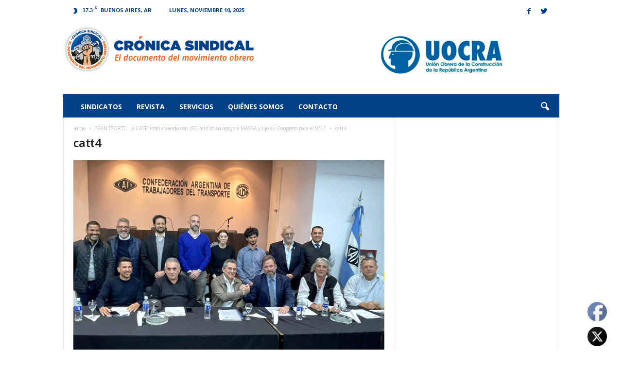

--- FILE ---
content_type: text/html; charset=UTF-8
request_url: https://cronicasindical.com.ar/2023/09/02/transporte-la-catt-firmo-acuerdo-con-jst-ratifico-su-apoyo-a-massa-y-fijo-su-congreso-para-el-9-11/catt4-4/
body_size: 25354
content:
<!doctype html >
<!--[if IE 8]>    <html class="ie8" dir="ltr" lang="es" prefix="og: https://ogp.me/ns#"> <![endif]-->
<!--[if IE 9]>    <html class="ie9" dir="ltr" lang="es" prefix="og: https://ogp.me/ns#"> <![endif]-->
<!--[if gt IE 8]><!--> <html dir="ltr" lang="es" prefix="og: https://ogp.me/ns#"> <!--<![endif]-->
<head>
    
    <meta charset="UTF-8" />
    <meta name="viewport" content="width=device-width, initial-scale=1.0">
    <link rel="pingback" href="https://cronicasindical.com.ar/xmlrpc.php" />
    

    	<style>img:is([sizes="auto" i], [sizes^="auto," i]) { contain-intrinsic-size: 3000px 1500px }</style>
	
		<!-- All in One SEO 4.8.5 - aioseo.com -->
		<title>catt4 | Crónica Sindical</title>
	<meta name="robots" content="max-image-preview:large" />
	<meta name="author" content="adrian"/>
	<link rel="canonical" href="https://cronicasindical.com.ar/2023/09/02/transporte-la-catt-firmo-acuerdo-con-jst-ratifico-su-apoyo-a-massa-y-fijo-su-congreso-para-el-9-11/catt4-4/" />
	<meta name="generator" content="All in One SEO (AIOSEO) 4.8.5" />
		<meta property="og:locale" content="es_ES" />
		<meta property="og:site_name" content="Crónica Sindical | El Documento del Movimiento Obrero" />
		<meta property="og:type" content="article" />
		<meta property="og:title" content="catt4 | Crónica Sindical" />
		<meta property="og:url" content="https://cronicasindical.com.ar/2023/09/02/transporte-la-catt-firmo-acuerdo-con-jst-ratifico-su-apoyo-a-massa-y-fijo-su-congreso-para-el-9-11/catt4-4/" />
		<meta property="article:published_time" content="2023-09-04T23:00:54+00:00" />
		<meta property="article:modified_time" content="2023-09-04T23:00:54+00:00" />
		<meta name="twitter:card" content="summary_large_image" />
		<meta name="twitter:title" content="catt4 | Crónica Sindical" />
		<script type="application/ld+json" class="aioseo-schema">
			{"@context":"https:\/\/schema.org","@graph":[{"@type":"BreadcrumbList","@id":"https:\/\/cronicasindical.com.ar\/2023\/09\/02\/transporte-la-catt-firmo-acuerdo-con-jst-ratifico-su-apoyo-a-massa-y-fijo-su-congreso-para-el-9-11\/catt4-4\/#breadcrumblist","itemListElement":[{"@type":"ListItem","@id":"https:\/\/cronicasindical.com.ar#listItem","position":1,"name":"Inicio","item":"https:\/\/cronicasindical.com.ar","nextItem":{"@type":"ListItem","@id":"https:\/\/cronicasindical.com.ar\/2023\/09\/02\/transporte-la-catt-firmo-acuerdo-con-jst-ratifico-su-apoyo-a-massa-y-fijo-su-congreso-para-el-9-11\/catt4-4\/#listItem","name":"catt4"}},{"@type":"ListItem","@id":"https:\/\/cronicasindical.com.ar\/2023\/09\/02\/transporte-la-catt-firmo-acuerdo-con-jst-ratifico-su-apoyo-a-massa-y-fijo-su-congreso-para-el-9-11\/catt4-4\/#listItem","position":2,"name":"catt4","previousItem":{"@type":"ListItem","@id":"https:\/\/cronicasindical.com.ar#listItem","name":"Inicio"}}]},{"@type":"ItemPage","@id":"https:\/\/cronicasindical.com.ar\/2023\/09\/02\/transporte-la-catt-firmo-acuerdo-con-jst-ratifico-su-apoyo-a-massa-y-fijo-su-congreso-para-el-9-11\/catt4-4\/#itempage","url":"https:\/\/cronicasindical.com.ar\/2023\/09\/02\/transporte-la-catt-firmo-acuerdo-con-jst-ratifico-su-apoyo-a-massa-y-fijo-su-congreso-para-el-9-11\/catt4-4\/","name":"catt4 | Cr\u00f3nica Sindical","inLanguage":"es-ES","isPartOf":{"@id":"https:\/\/cronicasindical.com.ar\/#website"},"breadcrumb":{"@id":"https:\/\/cronicasindical.com.ar\/2023\/09\/02\/transporte-la-catt-firmo-acuerdo-con-jst-ratifico-su-apoyo-a-massa-y-fijo-su-congreso-para-el-9-11\/catt4-4\/#breadcrumblist"},"author":{"@id":"https:\/\/cronicasindical.com.ar\/author\/adrian\/#author"},"creator":{"@id":"https:\/\/cronicasindical.com.ar\/author\/adrian\/#author"},"datePublished":"2023-09-04T20:00:54-03:00","dateModified":"2023-09-04T20:00:54-03:00"},{"@type":"Organization","@id":"https:\/\/cronicasindical.com.ar\/#organization","name":"Cr\u00f3nica Sindical","description":"El Documento del Movimiento Obrero","url":"https:\/\/cronicasindical.com.ar\/","logo":{"@type":"ImageObject","url":"https:\/\/cronicasindical.com.ar\/wp-content\/uploads\/2017\/06\/cronica-sindical.png","@id":"https:\/\/cronicasindical.com.ar\/2023\/09\/02\/transporte-la-catt-firmo-acuerdo-con-jst-ratifico-su-apoyo-a-massa-y-fijo-su-congreso-para-el-9-11\/catt4-4\/#organizationLogo","width":544,"height":180},"image":{"@id":"https:\/\/cronicasindical.com.ar\/2023\/09\/02\/transporte-la-catt-firmo-acuerdo-con-jst-ratifico-su-apoyo-a-massa-y-fijo-su-congreso-para-el-9-11\/catt4-4\/#organizationLogo"}},{"@type":"Person","@id":"https:\/\/cronicasindical.com.ar\/author\/adrian\/#author","url":"https:\/\/cronicasindical.com.ar\/author\/adrian\/","name":"adrian","image":{"@type":"ImageObject","@id":"https:\/\/cronicasindical.com.ar\/2023\/09\/02\/transporte-la-catt-firmo-acuerdo-con-jst-ratifico-su-apoyo-a-massa-y-fijo-su-congreso-para-el-9-11\/catt4-4\/#authorImage","url":"https:\/\/secure.gravatar.com\/avatar\/46f2f6c91777f11d35d184b8c7845c1e40ec15a213012fdecabdd73fd5877be9?s=96&d=mm&r=g","width":96,"height":96,"caption":"adrian"}},{"@type":"WebSite","@id":"https:\/\/cronicasindical.com.ar\/#website","url":"https:\/\/cronicasindical.com.ar\/","name":"Cr\u00f3nica Sindical","description":"El Documento del Movimiento Obrero","inLanguage":"es-ES","publisher":{"@id":"https:\/\/cronicasindical.com.ar\/#organization"}}]}
		</script>
		<!-- All in One SEO -->

<link rel="icon" type="image/png" href="https://www.cronicasindical.com.ar/wp-content/uploads/2017/06/favicon.png"><link rel='dns-prefetch' href='//www.googletagmanager.com' />
<link rel='dns-prefetch' href='//fonts.googleapis.com' />
<link rel="alternate" type="application/rss+xml" title="Crónica Sindical &raquo; Feed" href="https://cronicasindical.com.ar/feed/" />
<link rel="alternate" type="application/rss+xml" title="Crónica Sindical &raquo; Feed de los comentarios" href="https://cronicasindical.com.ar/comments/feed/" />
<link rel="alternate" type="application/rss+xml" title="Crónica Sindical &raquo; Comentario catt4 del feed" href="https://cronicasindical.com.ar/2023/09/02/transporte-la-catt-firmo-acuerdo-con-jst-ratifico-su-apoyo-a-massa-y-fijo-su-congreso-para-el-9-11/catt4-4/feed/" />
<script type="text/javascript">
/* <![CDATA[ */
window._wpemojiSettings = {"baseUrl":"https:\/\/s.w.org\/images\/core\/emoji\/16.0.1\/72x72\/","ext":".png","svgUrl":"https:\/\/s.w.org\/images\/core\/emoji\/16.0.1\/svg\/","svgExt":".svg","source":{"concatemoji":"https:\/\/cronicasindical.com.ar\/wp-includes\/js\/wp-emoji-release.min.js?ver=6.8.3"}};
/*! This file is auto-generated */
!function(s,n){var o,i,e;function c(e){try{var t={supportTests:e,timestamp:(new Date).valueOf()};sessionStorage.setItem(o,JSON.stringify(t))}catch(e){}}function p(e,t,n){e.clearRect(0,0,e.canvas.width,e.canvas.height),e.fillText(t,0,0);var t=new Uint32Array(e.getImageData(0,0,e.canvas.width,e.canvas.height).data),a=(e.clearRect(0,0,e.canvas.width,e.canvas.height),e.fillText(n,0,0),new Uint32Array(e.getImageData(0,0,e.canvas.width,e.canvas.height).data));return t.every(function(e,t){return e===a[t]})}function u(e,t){e.clearRect(0,0,e.canvas.width,e.canvas.height),e.fillText(t,0,0);for(var n=e.getImageData(16,16,1,1),a=0;a<n.data.length;a++)if(0!==n.data[a])return!1;return!0}function f(e,t,n,a){switch(t){case"flag":return n(e,"\ud83c\udff3\ufe0f\u200d\u26a7\ufe0f","\ud83c\udff3\ufe0f\u200b\u26a7\ufe0f")?!1:!n(e,"\ud83c\udde8\ud83c\uddf6","\ud83c\udde8\u200b\ud83c\uddf6")&&!n(e,"\ud83c\udff4\udb40\udc67\udb40\udc62\udb40\udc65\udb40\udc6e\udb40\udc67\udb40\udc7f","\ud83c\udff4\u200b\udb40\udc67\u200b\udb40\udc62\u200b\udb40\udc65\u200b\udb40\udc6e\u200b\udb40\udc67\u200b\udb40\udc7f");case"emoji":return!a(e,"\ud83e\udedf")}return!1}function g(e,t,n,a){var r="undefined"!=typeof WorkerGlobalScope&&self instanceof WorkerGlobalScope?new OffscreenCanvas(300,150):s.createElement("canvas"),o=r.getContext("2d",{willReadFrequently:!0}),i=(o.textBaseline="top",o.font="600 32px Arial",{});return e.forEach(function(e){i[e]=t(o,e,n,a)}),i}function t(e){var t=s.createElement("script");t.src=e,t.defer=!0,s.head.appendChild(t)}"undefined"!=typeof Promise&&(o="wpEmojiSettingsSupports",i=["flag","emoji"],n.supports={everything:!0,everythingExceptFlag:!0},e=new Promise(function(e){s.addEventListener("DOMContentLoaded",e,{once:!0})}),new Promise(function(t){var n=function(){try{var e=JSON.parse(sessionStorage.getItem(o));if("object"==typeof e&&"number"==typeof e.timestamp&&(new Date).valueOf()<e.timestamp+604800&&"object"==typeof e.supportTests)return e.supportTests}catch(e){}return null}();if(!n){if("undefined"!=typeof Worker&&"undefined"!=typeof OffscreenCanvas&&"undefined"!=typeof URL&&URL.createObjectURL&&"undefined"!=typeof Blob)try{var e="postMessage("+g.toString()+"("+[JSON.stringify(i),f.toString(),p.toString(),u.toString()].join(",")+"));",a=new Blob([e],{type:"text/javascript"}),r=new Worker(URL.createObjectURL(a),{name:"wpTestEmojiSupports"});return void(r.onmessage=function(e){c(n=e.data),r.terminate(),t(n)})}catch(e){}c(n=g(i,f,p,u))}t(n)}).then(function(e){for(var t in e)n.supports[t]=e[t],n.supports.everything=n.supports.everything&&n.supports[t],"flag"!==t&&(n.supports.everythingExceptFlag=n.supports.everythingExceptFlag&&n.supports[t]);n.supports.everythingExceptFlag=n.supports.everythingExceptFlag&&!n.supports.flag,n.DOMReady=!1,n.readyCallback=function(){n.DOMReady=!0}}).then(function(){return e}).then(function(){var e;n.supports.everything||(n.readyCallback(),(e=n.source||{}).concatemoji?t(e.concatemoji):e.wpemoji&&e.twemoji&&(t(e.twemoji),t(e.wpemoji)))}))}((window,document),window._wpemojiSettings);
/* ]]> */
</script>
<style id='wp-emoji-styles-inline-css' type='text/css'>

	img.wp-smiley, img.emoji {
		display: inline !important;
		border: none !important;
		box-shadow: none !important;
		height: 1em !important;
		width: 1em !important;
		margin: 0 0.07em !important;
		vertical-align: -0.1em !important;
		background: none !important;
		padding: 0 !important;
	}
</style>
<link rel='stylesheet' id='wp-block-library-css' href='https://cronicasindical.com.ar/wp-includes/css/dist/block-library/style.min.css?ver=6.8.3' type='text/css' media='all' />
<style id='classic-theme-styles-inline-css' type='text/css'>
/*! This file is auto-generated */
.wp-block-button__link{color:#fff;background-color:#32373c;border-radius:9999px;box-shadow:none;text-decoration:none;padding:calc(.667em + 2px) calc(1.333em + 2px);font-size:1.125em}.wp-block-file__button{background:#32373c;color:#fff;text-decoration:none}
</style>
<style id='global-styles-inline-css' type='text/css'>
:root{--wp--preset--aspect-ratio--square: 1;--wp--preset--aspect-ratio--4-3: 4/3;--wp--preset--aspect-ratio--3-4: 3/4;--wp--preset--aspect-ratio--3-2: 3/2;--wp--preset--aspect-ratio--2-3: 2/3;--wp--preset--aspect-ratio--16-9: 16/9;--wp--preset--aspect-ratio--9-16: 9/16;--wp--preset--color--black: #000000;--wp--preset--color--cyan-bluish-gray: #abb8c3;--wp--preset--color--white: #ffffff;--wp--preset--color--pale-pink: #f78da7;--wp--preset--color--vivid-red: #cf2e2e;--wp--preset--color--luminous-vivid-orange: #ff6900;--wp--preset--color--luminous-vivid-amber: #fcb900;--wp--preset--color--light-green-cyan: #7bdcb5;--wp--preset--color--vivid-green-cyan: #00d084;--wp--preset--color--pale-cyan-blue: #8ed1fc;--wp--preset--color--vivid-cyan-blue: #0693e3;--wp--preset--color--vivid-purple: #9b51e0;--wp--preset--gradient--vivid-cyan-blue-to-vivid-purple: linear-gradient(135deg,rgba(6,147,227,1) 0%,rgb(155,81,224) 100%);--wp--preset--gradient--light-green-cyan-to-vivid-green-cyan: linear-gradient(135deg,rgb(122,220,180) 0%,rgb(0,208,130) 100%);--wp--preset--gradient--luminous-vivid-amber-to-luminous-vivid-orange: linear-gradient(135deg,rgba(252,185,0,1) 0%,rgba(255,105,0,1) 100%);--wp--preset--gradient--luminous-vivid-orange-to-vivid-red: linear-gradient(135deg,rgba(255,105,0,1) 0%,rgb(207,46,46) 100%);--wp--preset--gradient--very-light-gray-to-cyan-bluish-gray: linear-gradient(135deg,rgb(238,238,238) 0%,rgb(169,184,195) 100%);--wp--preset--gradient--cool-to-warm-spectrum: linear-gradient(135deg,rgb(74,234,220) 0%,rgb(151,120,209) 20%,rgb(207,42,186) 40%,rgb(238,44,130) 60%,rgb(251,105,98) 80%,rgb(254,248,76) 100%);--wp--preset--gradient--blush-light-purple: linear-gradient(135deg,rgb(255,206,236) 0%,rgb(152,150,240) 100%);--wp--preset--gradient--blush-bordeaux: linear-gradient(135deg,rgb(254,205,165) 0%,rgb(254,45,45) 50%,rgb(107,0,62) 100%);--wp--preset--gradient--luminous-dusk: linear-gradient(135deg,rgb(255,203,112) 0%,rgb(199,81,192) 50%,rgb(65,88,208) 100%);--wp--preset--gradient--pale-ocean: linear-gradient(135deg,rgb(255,245,203) 0%,rgb(182,227,212) 50%,rgb(51,167,181) 100%);--wp--preset--gradient--electric-grass: linear-gradient(135deg,rgb(202,248,128) 0%,rgb(113,206,126) 100%);--wp--preset--gradient--midnight: linear-gradient(135deg,rgb(2,3,129) 0%,rgb(40,116,252) 100%);--wp--preset--font-size--small: 13px;--wp--preset--font-size--medium: 20px;--wp--preset--font-size--large: 36px;--wp--preset--font-size--x-large: 42px;--wp--preset--spacing--20: 0.44rem;--wp--preset--spacing--30: 0.67rem;--wp--preset--spacing--40: 1rem;--wp--preset--spacing--50: 1.5rem;--wp--preset--spacing--60: 2.25rem;--wp--preset--spacing--70: 3.38rem;--wp--preset--spacing--80: 5.06rem;--wp--preset--shadow--natural: 6px 6px 9px rgba(0, 0, 0, 0.2);--wp--preset--shadow--deep: 12px 12px 50px rgba(0, 0, 0, 0.4);--wp--preset--shadow--sharp: 6px 6px 0px rgba(0, 0, 0, 0.2);--wp--preset--shadow--outlined: 6px 6px 0px -3px rgba(255, 255, 255, 1), 6px 6px rgba(0, 0, 0, 1);--wp--preset--shadow--crisp: 6px 6px 0px rgba(0, 0, 0, 1);}:where(.is-layout-flex){gap: 0.5em;}:where(.is-layout-grid){gap: 0.5em;}body .is-layout-flex{display: flex;}.is-layout-flex{flex-wrap: wrap;align-items: center;}.is-layout-flex > :is(*, div){margin: 0;}body .is-layout-grid{display: grid;}.is-layout-grid > :is(*, div){margin: 0;}:where(.wp-block-columns.is-layout-flex){gap: 2em;}:where(.wp-block-columns.is-layout-grid){gap: 2em;}:where(.wp-block-post-template.is-layout-flex){gap: 1.25em;}:where(.wp-block-post-template.is-layout-grid){gap: 1.25em;}.has-black-color{color: var(--wp--preset--color--black) !important;}.has-cyan-bluish-gray-color{color: var(--wp--preset--color--cyan-bluish-gray) !important;}.has-white-color{color: var(--wp--preset--color--white) !important;}.has-pale-pink-color{color: var(--wp--preset--color--pale-pink) !important;}.has-vivid-red-color{color: var(--wp--preset--color--vivid-red) !important;}.has-luminous-vivid-orange-color{color: var(--wp--preset--color--luminous-vivid-orange) !important;}.has-luminous-vivid-amber-color{color: var(--wp--preset--color--luminous-vivid-amber) !important;}.has-light-green-cyan-color{color: var(--wp--preset--color--light-green-cyan) !important;}.has-vivid-green-cyan-color{color: var(--wp--preset--color--vivid-green-cyan) !important;}.has-pale-cyan-blue-color{color: var(--wp--preset--color--pale-cyan-blue) !important;}.has-vivid-cyan-blue-color{color: var(--wp--preset--color--vivid-cyan-blue) !important;}.has-vivid-purple-color{color: var(--wp--preset--color--vivid-purple) !important;}.has-black-background-color{background-color: var(--wp--preset--color--black) !important;}.has-cyan-bluish-gray-background-color{background-color: var(--wp--preset--color--cyan-bluish-gray) !important;}.has-white-background-color{background-color: var(--wp--preset--color--white) !important;}.has-pale-pink-background-color{background-color: var(--wp--preset--color--pale-pink) !important;}.has-vivid-red-background-color{background-color: var(--wp--preset--color--vivid-red) !important;}.has-luminous-vivid-orange-background-color{background-color: var(--wp--preset--color--luminous-vivid-orange) !important;}.has-luminous-vivid-amber-background-color{background-color: var(--wp--preset--color--luminous-vivid-amber) !important;}.has-light-green-cyan-background-color{background-color: var(--wp--preset--color--light-green-cyan) !important;}.has-vivid-green-cyan-background-color{background-color: var(--wp--preset--color--vivid-green-cyan) !important;}.has-pale-cyan-blue-background-color{background-color: var(--wp--preset--color--pale-cyan-blue) !important;}.has-vivid-cyan-blue-background-color{background-color: var(--wp--preset--color--vivid-cyan-blue) !important;}.has-vivid-purple-background-color{background-color: var(--wp--preset--color--vivid-purple) !important;}.has-black-border-color{border-color: var(--wp--preset--color--black) !important;}.has-cyan-bluish-gray-border-color{border-color: var(--wp--preset--color--cyan-bluish-gray) !important;}.has-white-border-color{border-color: var(--wp--preset--color--white) !important;}.has-pale-pink-border-color{border-color: var(--wp--preset--color--pale-pink) !important;}.has-vivid-red-border-color{border-color: var(--wp--preset--color--vivid-red) !important;}.has-luminous-vivid-orange-border-color{border-color: var(--wp--preset--color--luminous-vivid-orange) !important;}.has-luminous-vivid-amber-border-color{border-color: var(--wp--preset--color--luminous-vivid-amber) !important;}.has-light-green-cyan-border-color{border-color: var(--wp--preset--color--light-green-cyan) !important;}.has-vivid-green-cyan-border-color{border-color: var(--wp--preset--color--vivid-green-cyan) !important;}.has-pale-cyan-blue-border-color{border-color: var(--wp--preset--color--pale-cyan-blue) !important;}.has-vivid-cyan-blue-border-color{border-color: var(--wp--preset--color--vivid-cyan-blue) !important;}.has-vivid-purple-border-color{border-color: var(--wp--preset--color--vivid-purple) !important;}.has-vivid-cyan-blue-to-vivid-purple-gradient-background{background: var(--wp--preset--gradient--vivid-cyan-blue-to-vivid-purple) !important;}.has-light-green-cyan-to-vivid-green-cyan-gradient-background{background: var(--wp--preset--gradient--light-green-cyan-to-vivid-green-cyan) !important;}.has-luminous-vivid-amber-to-luminous-vivid-orange-gradient-background{background: var(--wp--preset--gradient--luminous-vivid-amber-to-luminous-vivid-orange) !important;}.has-luminous-vivid-orange-to-vivid-red-gradient-background{background: var(--wp--preset--gradient--luminous-vivid-orange-to-vivid-red) !important;}.has-very-light-gray-to-cyan-bluish-gray-gradient-background{background: var(--wp--preset--gradient--very-light-gray-to-cyan-bluish-gray) !important;}.has-cool-to-warm-spectrum-gradient-background{background: var(--wp--preset--gradient--cool-to-warm-spectrum) !important;}.has-blush-light-purple-gradient-background{background: var(--wp--preset--gradient--blush-light-purple) !important;}.has-blush-bordeaux-gradient-background{background: var(--wp--preset--gradient--blush-bordeaux) !important;}.has-luminous-dusk-gradient-background{background: var(--wp--preset--gradient--luminous-dusk) !important;}.has-pale-ocean-gradient-background{background: var(--wp--preset--gradient--pale-ocean) !important;}.has-electric-grass-gradient-background{background: var(--wp--preset--gradient--electric-grass) !important;}.has-midnight-gradient-background{background: var(--wp--preset--gradient--midnight) !important;}.has-small-font-size{font-size: var(--wp--preset--font-size--small) !important;}.has-medium-font-size{font-size: var(--wp--preset--font-size--medium) !important;}.has-large-font-size{font-size: var(--wp--preset--font-size--large) !important;}.has-x-large-font-size{font-size: var(--wp--preset--font-size--x-large) !important;}
:where(.wp-block-post-template.is-layout-flex){gap: 1.25em;}:where(.wp-block-post-template.is-layout-grid){gap: 1.25em;}
:where(.wp-block-columns.is-layout-flex){gap: 2em;}:where(.wp-block-columns.is-layout-grid){gap: 2em;}
:root :where(.wp-block-pullquote){font-size: 1.5em;line-height: 1.6;}
</style>
<link rel='stylesheet' id='contact-form-7-css' href='https://cronicasindical.com.ar/wp-content/plugins/contact-form-7/includes/css/styles.css?ver=6.1.1' type='text/css' media='all' />
<link rel='stylesheet' id='SFSImainCss-css' href='https://cronicasindical.com.ar/wp-content/plugins/ultimate-social-media-icons/css/sfsi-style.css?ver=2.9.5' type='text/css' media='all' />
<link rel='stylesheet' id='google-fonts-style-css' href='https://fonts.googleapis.com/css?family=Open+Sans%3A300%2C400%2C600%2C700%7CRoboto+Condensed%3A300%2C300italic%2C400%2C400italic%2C700%2C700italic&#038;ver=3.4' type='text/css' media='all' />
<link rel='stylesheet' id='td-theme-css' href='https://cronicasindical.com.ar/wp-content/themes/Newsmag/style.css?ver=3.4c' type='text/css' media='all' />
<link rel='stylesheet' id='td-theme-child-css' href='https://cronicasindical.com.ar/wp-content/themes/Newsmag-child/style.css?ver=3.4c' type='text/css' media='all' />
<link rel='stylesheet' id='js_composer_front-css' href='https://cronicasindical.com.ar/wp-content/plugins/js_composer/assets/css/js_composer.min.css?ver=8.6.1' type='text/css' media='all' />
<script type="text/javascript" src="https://cronicasindical.com.ar/wp-includes/js/jquery/jquery.min.js?ver=3.7.1" id="jquery-core-js"></script>
<script type="text/javascript" src="https://cronicasindical.com.ar/wp-includes/js/jquery/jquery-migrate.min.js?ver=3.4.1" id="jquery-migrate-js"></script>

<!-- Fragmento de código de la etiqueta de Google (gtag.js) añadida por Site Kit -->
<!-- Fragmento de código de Google Analytics añadido por Site Kit -->
<script type="text/javascript" src="https://www.googletagmanager.com/gtag/js?id=GT-NMDQGBC" id="google_gtagjs-js" async></script>
<script type="text/javascript" id="google_gtagjs-js-after">
/* <![CDATA[ */
window.dataLayer = window.dataLayer || [];function gtag(){dataLayer.push(arguments);}
gtag("set","linker",{"domains":["cronicasindical.com.ar"]});
gtag("js", new Date());
gtag("set", "developer_id.dZTNiMT", true);
gtag("config", "GT-NMDQGBC");
 window._googlesitekit = window._googlesitekit || {}; window._googlesitekit.throttledEvents = []; window._googlesitekit.gtagEvent = (name, data) => { var key = JSON.stringify( { name, data } ); if ( !! window._googlesitekit.throttledEvents[ key ] ) { return; } window._googlesitekit.throttledEvents[ key ] = true; setTimeout( () => { delete window._googlesitekit.throttledEvents[ key ]; }, 5 ); gtag( "event", name, { ...data, event_source: "site-kit" } ); }; 
/* ]]> */
</script>
<script></script><link rel="https://api.w.org/" href="https://cronicasindical.com.ar/wp-json/" /><link rel="alternate" title="JSON" type="application/json" href="https://cronicasindical.com.ar/wp-json/wp/v2/media/12678" /><link rel="EditURI" type="application/rsd+xml" title="RSD" href="https://cronicasindical.com.ar/xmlrpc.php?rsd" />
<meta name="generator" content="WordPress 6.8.3" />
<link rel='shortlink' href='https://cronicasindical.com.ar/?p=12678' />
<link rel="alternate" title="oEmbed (JSON)" type="application/json+oembed" href="https://cronicasindical.com.ar/wp-json/oembed/1.0/embed?url=https%3A%2F%2Fcronicasindical.com.ar%2F2023%2F09%2F02%2Ftransporte-la-catt-firmo-acuerdo-con-jst-ratifico-su-apoyo-a-massa-y-fijo-su-congreso-para-el-9-11%2Fcatt4-4%2F" />
<link rel="alternate" title="oEmbed (XML)" type="text/xml+oembed" href="https://cronicasindical.com.ar/wp-json/oembed/1.0/embed?url=https%3A%2F%2Fcronicasindical.com.ar%2F2023%2F09%2F02%2Ftransporte-la-catt-firmo-acuerdo-con-jst-ratifico-su-apoyo-a-massa-y-fijo-su-congreso-para-el-9-11%2Fcatt4-4%2F&#038;format=xml" />
<meta name="generator" content="Site Kit by Google 1.159.0" /><meta name="follow.[base64]" content="rgfxLfATuHvZX5cE25h3"/><!--[if lt IE 9]><script src="https://html5shim.googlecode.com/svn/trunk/html5.js"></script><![endif]-->
    <meta name="generator" content="Powered by WPBakery Page Builder - drag and drop page builder for WordPress."/>

<!-- JS generated by theme -->

<script>
    
    

	    var tdBlocksArray = []; //here we store all the items for the current page

	    //td_block class - each ajax block uses a object of this class for requests
	    function tdBlock() {
		    this.id = '';
		    this.block_type = 1; //block type id (1-234 etc)
		    this.atts = '';
		    this.td_column_number = '';
		    this.td_current_page = 1; //
		    this.post_count = 0; //from wp
		    this.found_posts = 0; //from wp
		    this.max_num_pages = 0; //from wp
		    this.td_filter_value = ''; //current live filter value
		    this.is_ajax_running = false;
		    this.td_user_action = ''; // load more or infinite loader (used by the animation)
		    this.header_color = '';
		    this.ajax_pagination_infinite_stop = ''; //show load more at page x
	    }


        // td_js_generator - mini detector
        (function(){
            var htmlTag = document.getElementsByTagName("html")[0];

            if ( navigator.userAgent.indexOf("MSIE 10.0") > -1 ) {
                htmlTag.className += ' ie10';
            }

            if ( !!navigator.userAgent.match(/Trident.*rv\:11\./) ) {
                htmlTag.className += ' ie11';
            }

            if ( /(iPad|iPhone|iPod)/g.test(navigator.userAgent) ) {
                htmlTag.className += ' td-md-is-ios';
            }

            var user_agent = navigator.userAgent.toLowerCase();
            if ( user_agent.indexOf("android") > -1 ) {
                htmlTag.className += ' td-md-is-android';
            }

            if ( -1 !== navigator.userAgent.indexOf('Mac OS X')  ) {
                htmlTag.className += ' td-md-is-os-x';
            }

            if ( /chrom(e|ium)/.test(navigator.userAgent.toLowerCase()) ) {
               htmlTag.className += ' td-md-is-chrome';
            }

            if ( -1 !== navigator.userAgent.indexOf('Firefox') ) {
                htmlTag.className += ' td-md-is-firefox';
            }

            if ( -1 !== navigator.userAgent.indexOf('Safari') && -1 === navigator.userAgent.indexOf('Chrome') ) {
                htmlTag.className += ' td-md-is-safari';
            }

            if( -1 !== navigator.userAgent.indexOf('IEMobile') ){
                htmlTag.className += ' td-md-is-iemobile';
            }

        })();




        var tdLocalCache = {};

        ( function () {
            "use strict";

            tdLocalCache = {
                data: {},
                remove: function (resource_id) {
                    delete tdLocalCache.data[resource_id];
                },
                exist: function (resource_id) {
                    return tdLocalCache.data.hasOwnProperty(resource_id) && tdLocalCache.data[resource_id] !== null;
                },
                get: function (resource_id) {
                    return tdLocalCache.data[resource_id];
                },
                set: function (resource_id, cachedData) {
                    tdLocalCache.remove(resource_id);
                    tdLocalCache.data[resource_id] = cachedData;
                }
            };
        })();

    
    
var td_viewport_interval_list=[{"limitBottom":767,"sidebarWidth":251},{"limitBottom":1023,"sidebarWidth":339}];
var td_animation_stack_effect="type0";
var tds_animation_stack=true;
var td_animation_stack_specific_selectors=".entry-thumb, img";
var td_animation_stack_general_selectors=".td-animation-stack img, .post img";
var td_ajax_url="https:\/\/cronicasindical.com.ar\/wp-admin\/admin-ajax.php?td_theme_name=Newsmag&v=3.4";
var td_get_template_directory_uri="https:\/\/cronicasindical.com.ar\/wp-content\/themes\/Newsmag";
var tds_snap_menu="snap";
var tds_logo_on_sticky="";
var tds_header_style="";
var td_please_wait="Por favor espera...";
var td_email_user_pass_incorrect="Usuario o contrase\u00f1a incorrecta!";
var td_email_user_incorrect="Correo electr\u00f3nico o nombre de usuario incorrecto!";
var td_email_incorrect="Correo electr\u00f3nico incorrecto!";
var tds_more_articles_on_post_enable="";
var tds_more_articles_on_post_time_to_wait="";
var tds_more_articles_on_post_pages_distance_from_top=0;
var tds_theme_color_site_wide="#024088";
var tds_smart_sidebar="enabled";
var tdThemeName="Newsmag";
var td_magnific_popup_translation_tPrev="Anterior (tecla de flecha izquierda)";
var td_magnific_popup_translation_tNext="Siguiente (tecla de flecha derecha)";
var td_magnific_popup_translation_tCounter="%curr% de %total%";
var td_magnific_popup_translation_ajax_tError="El contenido de %url% no pudo cargarse.";
var td_magnific_popup_translation_image_tError="La imagen #%curr% no pudo cargarse.";
var td_ad_background_click_link="";
var td_ad_background_click_target="";
</script>

<script>
			(function(i,s,o,g,r,a,m){i['GoogleAnalyticsObject']=r;i[r]=i[r]||function(){
			(i[r].q=i[r].q||[]).push(arguments)},i[r].l=1*new Date();a=s.createElement(o),
			m=s.getElementsByTagName(o)[0];a.async=1;a.src=g;m.parentNode.insertBefore(a,m)
			})(window,document,'script','//www.google-analytics.com/analytics.js','ga');

			ga('create', 'UA-102613081-1', { 'cookieDomain': 'cronicasindical.com.ar' } );
			
			ga('send', 'pageview');
			</script><script type="application/ld+json">
                        {
                            "@context": "http://schema.org",
                            "@type": "BreadcrumbList",
                            "itemListElement": [{
                            "@type": "ListItem",
                            "position": 1,
                                "item": {
                                "@type": "WebSite",
                                "@id": "https://cronicasindical.com.ar/",
                                "name": "Inicio"                                               
                            }
                        },{
                            "@type": "ListItem",
                            "position": 2,
                                "item": {
                                "@type": "WebPage",
                                "@id": "https://cronicasindical.com.ar/2023/09/02/transporte-la-catt-firmo-acuerdo-con-jst-ratifico-su-apoyo-a-massa-y-fijo-su-congreso-para-el-9-11/",
                                "name": "TRANSPORTE: La CATT firmó acuerdo con JST, ratificó su apoyo a MASSA y fijó su Congreso para el 9/11"
                            }
                        },{
                            "@type": "ListItem",
                            "position": 3,
                                "item": {
                                "@type": "WebPage",
                                "@id": "",
                                "name": "catt4"                                
                            }
                        }    ]
                        }
                       </script><link rel="icon" href="https://cronicasindical.com.ar/wp-content/uploads/2025/08/cropped-favicon_cronica_sindical-32x32.png" sizes="32x32" />
<link rel="icon" href="https://cronicasindical.com.ar/wp-content/uploads/2025/08/cropped-favicon_cronica_sindical-192x192.png" sizes="192x192" />
<link rel="apple-touch-icon" href="https://cronicasindical.com.ar/wp-content/uploads/2025/08/cropped-favicon_cronica_sindical-180x180.png" />
<meta name="msapplication-TileImage" content="https://cronicasindical.com.ar/wp-content/uploads/2025/08/cropped-favicon_cronica_sindical-270x270.png" />
		<style type="text/css" id="wp-custom-css">
			.td-mobile-content li a,
#td-mobile-nav .td-social-icon-wrap i,
.td-mobile-close .td-icon-close-mobile {
	color: #FFF !important;
}
#metaslider_container_8650 {
	margin-top: 35px;
	margin-bottom: -15px;
}

@media (max-width: 1024px) {
.td-header-container.td-header-wrap.td-header-style-1 {
	display: grid;
}
.td-header-row.td-header-header {
		order: 2;
	}
	
#metaslider_container_8650 {
	margin-top: 0;
}
}		</style>
		<noscript><style> .wpb_animate_when_almost_visible { opacity: 1; }</style></noscript>     <meta name="keywords"  content="  " />   

</head>

<body class="attachment wp-singular attachment-template-default single single-attachment postid-12678 attachmentid-12678 attachment-jpeg wp-theme-Newsmag wp-child-theme-Newsmag-child sfsi_actvite_theme_default metaslider-plugin catt4-4 global-block-template-1 wpb-js-composer js-comp-ver-8.6.1 vc_responsive td-animation-stack-type0 td-full-layout" itemscope="itemscope" itemtype="https://schema.org/WebPage">

        <div class="td-scroll-up"><i class="td-icon-menu-up"></i></div>

    <div class="td-menu-background"></div>
<div id="td-mobile-nav">
    <div class="td-mobile-container">
        <!-- mobile menu top section -->
        <div class="td-menu-socials-wrap">
            <!-- socials -->
            <div class="td-menu-socials">
                
        <span class="td-social-icon-wrap">
            <a target="_blank" href="https://www.facebook.com/cronicasindical/" title="Facebook">
                <i class="td-icon-font td-icon-facebook"></i>
            </a>
        </span>
        <span class="td-social-icon-wrap">
            <a target="_blank" href="https://twitter.com/CronicaSindicaL" title="Twitter">
                <i class="td-icon-font td-icon-twitter"></i>
            </a>
        </span>            </div>
            <!-- close button -->
            <div class="td-mobile-close">
                <a href="#"><i class="td-icon-close-mobile"></i></a>
            </div>
        </div>

        <!-- login section -->
        
        <!-- menu section -->
        <div class="td-mobile-content">
            <div class="menu-td-demo-header-menu-container"><ul id="menu-td-demo-header-menu" class="td-mobile-main-menu"><li id="menu-item-1794" class="menu-item menu-item-type-post_type menu-item-object-page menu-item-first menu-item-1794"><a href="https://cronicasindical.com.ar/sindicatos/">Sindicatos</a></li>
<li id="menu-item-1793" class="menu-item menu-item-type-post_type menu-item-object-page menu-item-1793"><a href="https://cronicasindical.com.ar/revista/">Revista</a></li>
<li id="menu-item-1792" class="menu-item menu-item-type-post_type menu-item-object-page menu-item-1792"><a href="https://cronicasindical.com.ar/servicios/">Servicios</a></li>
<li id="menu-item-1791" class="menu-item menu-item-type-post_type menu-item-object-page menu-item-1791"><a href="https://cronicasindical.com.ar/quienes-somos/">Quiénes somos</a></li>
<li id="menu-item-1771" class="menu-item menu-item-type-post_type menu-item-object-page menu-item-1771"><a href="https://cronicasindical.com.ar/contacto/">Contacto</a></li>
</ul></div>        </div>
    </div>

    <!-- register/login section -->
    </div>    <div class="td-search-background"></div>
<div class="td-search-wrap-mob">
	<div class="td-drop-down-search" aria-labelledby="td-header-search-button">
		<form method="get" class="td-search-form" action="https://cronicasindical.com.ar/">
			<!-- close button -->
			<div class="td-search-close">
				<a href="#"><i class="td-icon-close-mobile"></i></a>
			</div>
			<div role="search" class="td-search-input">
				<span>Buscar</span>
				<input id="td-header-search-mob" type="text" value="" name="s" autocomplete="off" />
			</div>
		</form>
		<div id="td-aj-search-mob"></div>
	</div>
</div>

    <div id="td-outer-wrap">
    
        <div class="td-outer-container">
        
            <!--
Header style 1
-->

<div class="td-header-container td-header-wrap td-header-style-1">
    <div class="td-header-row td-header-top-menu">
        
    <div class="td-top-bar-container top-bar-style-1">
        <div class="td-header-sp-top-menu">

    <!-- td weather source: cache -->		<div class="td-weather-top-widget" id="td_top_weather_uid">
			<i class="td-icons clear-sky-n"></i>
			<div class="td-weather-now" data-block-uid="td_top_weather_uid">
				<span class="td-big-degrees">17.3</span>
				<span class="td-weather-unit">C</span>
			</div>
			<div class="td-weather-header">
				<div class="td-weather-city">Buenos Aires, AR</div>
			</div>
		</div>
		        <div class="td_data_time">
            <div >

                lunes, noviembre 10, 2025
            </div>
        </div>
    </div>            <div class="td-header-sp-top-widget">
        
        <span class="td-social-icon-wrap">
            <a target="_blank" href="https://www.facebook.com/cronicasindical/" title="Facebook">
                <i class="td-icon-font td-icon-facebook"></i>
            </a>
        </span>
        <span class="td-social-icon-wrap">
            <a target="_blank" href="https://twitter.com/CronicaSindicaL" title="Twitter">
                <i class="td-icon-font td-icon-twitter"></i>
            </a>
        </span>    </div>
        </div>

<!-- LOGIN MODAL -->
    </div>

    <div class="td-header-row td-header-header">
        <div class="td-header-sp-logo">
                    <a class="td-main-logo" href="https://cronicasindical.com.ar/">
            <img class="td-retina-data" data-retina="https://www.cronicasindical.com.ar/wp-content/uploads/2017/06/cronica-sindical.png" src="https://www.cronicasindical.com.ar/wp-content/uploads/2017/06/cronica-sindical.png" alt=""/>
            <span class="td-visual-hidden">Crónica Sindical</span>
        </a>
            </div>
        <div class="td-header-sp-rec">
            
<div class="td-header-ad-wrap  td-ad-m td-ad-tp td-ad-p">
    <div class="td-a-rec td-a-rec-id-header  "><div id="metaslider-id-8650" style="width: 100%; margin: 0 auto;" class="ml-slider-3-100-1 metaslider metaslider-flex metaslider-8650 ml-slider ms-theme-default nav-hidden" role="region" aria-label="Banners" data-height="114" data-width="640">
    <div id="metaslider_container_8650">
        <div id="metaslider_8650">
            <ul class='slides'>
                <li style="display: block; width: 100%;" class="slide-8654 ms-image " aria-roledescription="slide" data-date="2021-08-12 17:27:29"><a href="https://somostelam.com.ar/" target="_blank" aria-label="View Slide Details" class="metaslider_image_link"><img width="640" height="114" src="https://cronicasindical.com.ar/wp-content/uploads/2024/05/somos_telam.jpg" class="slider-8650 slide-8654 msDefaultImage" alt="" rel="" title="" decoding="async" fetchpriority="high" srcset="https://cronicasindical.com.ar/wp-content/uploads/2024/05/somos_telam.jpg 640w, https://cronicasindical.com.ar/wp-content/uploads/2024/05/somos_telam-300x53.jpg 300w" sizes="(max-width: 640px) 100vw, 640px" /></a></li>
                <li style="display: none; width: 100%;" class="slide-11016 ms-image " aria-roledescription="slide" data-date="2022-09-05 15:03:31"><a href="https://www.uocra.org/" target="_blank" aria-label="View Slide Details" class="metaslider_image_link"><img width="640" height="114" src="https://cronicasindical.com.ar/wp-content/uploads/2022/09/publicidad_uocra.jpg" class="slider-8650 slide-11016 msDefaultImage" alt="" rel="" title="publicidad_uocra" decoding="async" srcset="https://cronicasindical.com.ar/wp-content/uploads/2022/09/publicidad_uocra.jpg 640w, https://cronicasindical.com.ar/wp-content/uploads/2022/09/publicidad_uocra-300x53.jpg 300w" sizes="(max-width: 640px) 100vw, 640px" /></a></li>
                <li style="display: none; width: 100%;" class="slide-11018 ms-image " aria-roledescription="slide" data-date="2022-09-05 15:03:55"><a href="https://www.sanidad.org.ar/" target="_blank" aria-label="View Slide Details" class="metaslider_image_link"><img width="640" height="114" src="https://cronicasindical.com.ar/wp-content/uploads/2022/09/publicidad_fatsa.jpg" class="slider-8650 slide-11018 msDefaultImage" alt="" rel="" title="publicidad_fatsa" decoding="async" srcset="https://cronicasindical.com.ar/wp-content/uploads/2022/09/publicidad_fatsa.jpg 640w, https://cronicasindical.com.ar/wp-content/uploads/2022/09/publicidad_fatsa-300x53.jpg 300w" sizes="(max-width: 640px) 100vw, 640px" /></a></li>
                <li style="display: none; width: 100%;" class="slide-12422 ms-image " aria-roledescription="slide" data-date="2023-07-14 15:08:25"><a href="https://www.aphara.org.ar/" target="_blank" aria-label="View Slide Details" class="metaslider_image_link"><img width="640" height="114" src="https://cronicasindical.com.ar/wp-content/uploads/2023/07/aphara.jpg" class="slider-8650 slide-12422 msDefaultImage" alt="" rel="" title="aphara" decoding="async" srcset="https://cronicasindical.com.ar/wp-content/uploads/2023/07/aphara.jpg 640w, https://cronicasindical.com.ar/wp-content/uploads/2023/07/aphara-300x53.jpg 300w" sizes="(max-width: 640px) 100vw, 640px" /></a></li>
                <li style="display: none; width: 100%;" class="slide-12880 ms-image " aria-roledescription="slide" data-date="2023-10-10 14:35:02"><a href="https://sindicatosargentina.com.ar/project/sindicato-capataces-estibadores-portuarios/" target="_blank" aria-label="View Slide Details" class="metaslider_image_link"><img width="640" height="114" src="https://cronicasindical.com.ar/wp-content/uploads/2023/10/capataces.jpg" class="slider-8650 slide-12880 msDefaultImage" alt="" rel="" title="capataces" decoding="async" srcset="https://cronicasindical.com.ar/wp-content/uploads/2023/10/capataces.jpg 640w, https://cronicasindical.com.ar/wp-content/uploads/2023/10/capataces-300x53.jpg 300w" sizes="(max-width: 640px) 100vw, 640px" /></a></li>
            </ul>
        </div>
        
    </div>
</div></div>

</div>        </div>
    </div>

    <div class="td-header-menu-wrap">
        <div class="td-header-row td-header-border td-header-main-menu">
            <div id="td-header-menu" role="navigation">
    <div id="td-top-mobile-toggle"><a href="#"><i class="td-icon-font td-icon-mobile"></i></a></div>
    <div class="td-main-menu-logo td-logo-in-header">
        	<a class="td-mobile-logo td-sticky-disable" href="https://cronicasindical.com.ar/">
		<img class="td-retina-data" data-retina="https://www.cronicasindical.com.ar/wp-content/uploads/2017/06/cronica-sindical.png" src="https://www.cronicasindical.com.ar/wp-content/uploads/2017/06/cronica-sindical.png" alt=""/>
	</a>
		<a class="td-header-logo td-sticky-disable" href="https://cronicasindical.com.ar/">
		<img class="td-retina-data" data-retina="https://www.cronicasindical.com.ar/wp-content/uploads/2017/06/cronica-sindical.png" src="https://www.cronicasindical.com.ar/wp-content/uploads/2017/06/cronica-sindical.png" alt=""/>
	</a>
	    </div>
    <div class="menu-td-demo-header-menu-container"><ul id="menu-td-demo-header-menu-1" class="sf-menu"><li class="menu-item menu-item-type-post_type menu-item-object-page menu-item-first td-menu-item td-normal-menu menu-item-1794"><a href="https://cronicasindical.com.ar/sindicatos/">Sindicatos</a></li>
<li class="menu-item menu-item-type-post_type menu-item-object-page td-menu-item td-normal-menu menu-item-1793"><a href="https://cronicasindical.com.ar/revista/">Revista</a></li>
<li class="menu-item menu-item-type-post_type menu-item-object-page td-menu-item td-normal-menu menu-item-1792"><a href="https://cronicasindical.com.ar/servicios/">Servicios</a></li>
<li class="menu-item menu-item-type-post_type menu-item-object-page td-menu-item td-normal-menu menu-item-1791"><a href="https://cronicasindical.com.ar/quienes-somos/">Quiénes somos</a></li>
<li class="menu-item menu-item-type-post_type menu-item-object-page td-menu-item td-normal-menu menu-item-1771"><a href="https://cronicasindical.com.ar/contacto/">Contacto</a></li>
</ul></div></div>

<div class="td-search-wrapper">
    <div id="td-top-search">
        <!-- Search -->
        <div class="header-search-wrap">
            <div class="dropdown header-search">
                <a id="td-header-search-button" href="#" role="button" class="dropdown-toggle " data-toggle="dropdown"><i class="td-icon-search"></i></a>
                <a id="td-header-search-button-mob" href="#" role="button" class="dropdown-toggle " data-toggle="dropdown"><i class="td-icon-search"></i></a>
            </div>
        </div>
    </div>
</div>

<div class="header-search-wrap">
	<div class="dropdown header-search">
		<div class="td-drop-down-search" aria-labelledby="td-header-search-button">
			<form method="get" class="td-search-form" action="https://cronicasindical.com.ar/">
				<div role="search" class="td-head-form-search-wrap">
					<input class="needsclick" id="td-header-search" type="text" value="" name="s" autocomplete="off" /><input class="wpb_button wpb_btn-inverse btn" type="submit" id="td-header-search-top" value="Buscar" />
				</div>
			</form>
			<div id="td-aj-search"></div>
		</div>
	</div>
</div>        </div>
    </div>
</div>
<div class="td-container">
    <div class="td-container-border">
        <div class="td-pb-row">
                                <div class="td-pb-span8 td-main-content td-pb-padding">
                        <div class="td-ss-main-content">
                            <div class="entry-crumbs"><span><a title="" class="entry-crumb" href="https://cronicasindical.com.ar/">Inicio</a></span> <i class="td-icon-right td-bread-sep"></i> <span><a title="TRANSPORTE: La CATT firmó acuerdo con JST, ratificó su apoyo a MASSA y fijó su Congreso para el 9/11" class="entry-crumb" href="https://cronicasindical.com.ar/2023/09/02/transporte-la-catt-firmo-acuerdo-con-jst-ratifico-su-apoyo-a-massa-y-fijo-su-congreso-para-el-9-11/">TRANSPORTE: La CATT firmó acuerdo con JST, ratificó su apoyo a MASSA y fijó su Congreso para el 9/11</a></span> <i class="td-icon-right td-bread-sep td-bred-no-url-last"></i> <span class="td-bred-no-url-last">catt4</span></div>                                <h1 class="entry-title td-page-title">
                                <span>catt4</span>
                                </h1>            <a href="https://cronicasindical.com.ar/wp-content/uploads/2023/09/catt4.jpg" title="catt4" rel="attachment"><img class="td-attachment-page-image" src="https://cronicasindical.com.ar/wp-content/uploads/2023/09/catt4.jpg" alt="" /></a>

            <div class="td-attachment-page-content">
                            </div>
                                        <div class="td-attachment-prev"><a href='https://cronicasindical.com.ar/2023/09/02/transporte-la-catt-firmo-acuerdo-con-jst-ratifico-su-apoyo-a-massa-y-fijo-su-congreso-para-el-9-11/catt3-14/'><img width="150" height="150" src="https://cronicasindical.com.ar/wp-content/uploads/2023/09/catt3-150x150.jpg" class="attachment-thumbnail size-thumbnail" alt="catt3" decoding="async" loading="lazy" /></a></div>
                            <div class="td-attachment-next"></div>
                        </div>
                    </div>
                    <div class="td-pb-span4 td-main-sidebar">
                        <div class="td-ss-main-sidebar">
                                                    </div>
                    </div>
                            </div> <!-- /.td-pb-row -->
    </div>
</div> <!-- /.td-container -->

    <!-- Instagram -->
    

    <!-- Footer -->
    <div class="td-footer-container td-container">

	<div class="td-pb-row">
		<div class="td-pb-span12">
					</div>
	</div>

	<div class="td-pb-row">
		<div class="td-pb-span4">
			<div class="td-footer-info td-pb-padding-side"><div class="footer-logo-wrap"><a href="https://cronicasindical.com.ar/"><img class="td-retina-data" src="https://www.cronicasindical.com.ar/wp-content/uploads/2017/06/escudo.png" data-retina="https://www.cronicasindical.com.ar/wp-content/uploads/2017/06/escudo.png" alt="" title=""/></a></div><div class="footer-text-wrap"><div class="footer-email-wrap">Contáctanos: <a href="mailto:info@cronicasindical.com.ar">info@cronicasindical.com.ar</a></div></div><div class="footer-social-wrap td-social-style2">
        <span class="td-social-icon-wrap">
            <a target="_blank" href="https://www.facebook.com/cronicasindical/" title="Facebook">
                <i class="td-icon-font td-icon-facebook"></i>
            </a>
        </span>
        <span class="td-social-icon-wrap">
            <a target="_blank" href="https://twitter.com/CronicaSindicaL" title="Twitter">
                <i class="td-icon-font td-icon-twitter"></i>
            </a>
        </span></div></div>		</div>

		<div class="td-pb-span4">
			<aside class="td_block_template_1 widget widget_text"><h4 class="block-title"><span>Suscribite a nuestro newsletter</span></h4>			<div class="textwidget">
<div class="wpcf7 no-js" id="wpcf7-f1772-o1" lang="es-ES" dir="ltr" data-wpcf7-id="1772">
<div class="screen-reader-response"><p role="status" aria-live="polite" aria-atomic="true"></p> <ul></ul></div>
<form action="/2023/09/02/transporte-la-catt-firmo-acuerdo-con-jst-ratifico-su-apoyo-a-massa-y-fijo-su-congreso-para-el-9-11/catt4-4/#wpcf7-f1772-o1" method="post" class="wpcf7-form init" aria-label="Formulario de contacto" novalidate="novalidate" data-status="init">
<fieldset class="hidden-fields-container"><input type="hidden" name="_wpcf7" value="1772" /><input type="hidden" name="_wpcf7_version" value="6.1.1" /><input type="hidden" name="_wpcf7_locale" value="es_ES" /><input type="hidden" name="_wpcf7_unit_tag" value="wpcf7-f1772-o1" /><input type="hidden" name="_wpcf7_container_post" value="0" /><input type="hidden" name="_wpcf7_posted_data_hash" value="" /><input type="hidden" name="_cf7a__language" value="YuVfF2m7TX8a3Bv7saDNqg==" /><input type="hidden" name="_cf7a__timestamp" value="RebQNyLKIUpTW5BKamrQBw==" /><input type="hidden" name="_cf7a_version" value="1.0" /><input type="hidden" name="_cf7a_address" value="calGn6Sa0EUKjtEzfJs6NA==" /><input type="hidden" name="_cf7a_referer" value="oOev8GoWbb6Tf+kiBWLTCQ==" /><input type="hidden" name="_cf7a_protocol" value="yeOtXgBYIa3bKATabN8vIw==" /><input type="hidden" name="_cf7a_bot_fingerprint" value="RebQNyLKIUpTW5BKamrQBw==" /><input type="hidden" name="_cf7a_bot_fingerprint_extras" /><input type="hidden" name="_cf7a_append_on_submit" />
</fieldset>
<div class="vc_col-md-12">
	<p><span class="wpcf7-form-control-wrap" data-name="nombre"><input type="text" name="name" value="" autocomplete="fill" class="fit-the-fullspace" aria-hidden="true" tabindex="-1" /><input size="40" maxlength="400" class="wpcf7-form-control wpcf7-text wpcf7-validates-as-required" aria-required="true" aria-invalid="false" placeholder="Nombre" value="" type="text" name="nombre" /></span>
	</p>
</div>
<div class="vc_col-md-12">
	<p><span class="wpcf7-form-control-wrap" data-name="email"><input size="40" maxlength="400" class="wpcf7-form-control wpcf7-email wpcf7-validates-as-required wpcf7-text wpcf7-validates-as-email" aria-required="true" aria-invalid="false" placeholder="E-Mail" value="" type="email" name="email" /></span>
	</p>
</div>
<div class="vc_col-md-12">
	<p><span class="wpcf7-form-control-wrap" data-name="gremio"><input size="40" maxlength="400" class="wpcf7-form-control wpcf7-text" aria-invalid="false" placeholder="Gremio/Actividad" value="" type="text" name="gremio" /><input type="text" name="address" value="" autocomplete="fill" class="fit-the-fullspace" aria-hidden="true" tabindex="-1" /></span>
	</p>
</div>
<div class="vc_col-md-12">
	<p><input class="wpcf7-form-control wpcf7-submit has-spinner" type="submit" value="Enviar" />
	</p>
</div><div class="wpcf7-response-output" aria-hidden="true"></div>
</form>
</div>

</div>
		</aside>		</div>

		<div class="td-pb-span4">
			<aside class="td_block_template_1 widget widget_categories"><h4 class="block-title"><span>Categoría</span></h4><form action="https://cronicasindical.com.ar" method="get"><label class="screen-reader-text" for="cat">Categoría</label><select  name='cat' id='cat' class='postform'>
	<option value='-1'>Elegir la categoría</option>
	<option class="level-0" value="214">62 Organizaciones&nbsp;&nbsp;(7)</option>
	<option class="level-0" value="100">AAA/ Aeronavegantes&nbsp;&nbsp;(189)</option>
	<option class="level-0" value="3">AATRAC&nbsp;&nbsp;(97)</option>
	<option class="level-0" value="590">ABEL FURLÁN&nbsp;&nbsp;(4)</option>
	<option class="level-0" value="180">Abogados Laboralistas&nbsp;&nbsp;(5)</option>
	<option class="level-0" value="4">AEFIP&nbsp;&nbsp;(28)</option>
	<option class="level-0" value="561">AFMSRA/ Asociación de Farmacias&nbsp;&nbsp;(1)</option>
	<option class="level-0" value="136">AGAE/ Abogados del Estado&nbsp;&nbsp;(2)</option>
	<option class="level-0" value="200">AGTSyP/ SUBTE Y PREMETRO&nbsp;&nbsp;(1)</option>
	<option class="level-0" value="584">AJB/ Asociación Judicial Bonaerense&nbsp;&nbsp;(3)</option>
	<option class="level-0" value="549">ALEJANDRO CRESPO&nbsp;&nbsp;(4)</option>
	<option class="level-0" value="174">ALIMENTACION&nbsp;&nbsp;(1)</option>
	<option class="level-0" value="265">AMADEO GENTA&nbsp;&nbsp;(1)</option>
	<option class="level-0" value="96">AMET/ Magisterio de Enseñanza Técnica&nbsp;&nbsp;(7)</option>
	<option class="level-0" value="496">AMRA/ Sindicato Médico&nbsp;&nbsp;(1)</option>
	<option class="level-0" value="436">ÁNGEL GARCÍA&nbsp;&nbsp;(25)</option>
	<option class="level-0" value="572">AOITA Córdoba/ Transporte Automotor&nbsp;&nbsp;(51)</option>
	<option class="level-0" value="55">AOT&nbsp;&nbsp;(40)</option>
	<option class="level-0" value="576">APA/ Personal Aeronáutico&nbsp;&nbsp;(13)</option>
	<option class="level-0" value="131">APBA/ Asoc. Prensa de Bs. As.&nbsp;&nbsp;(2)</option>
	<option class="level-0" value="56">APHARA&nbsp;&nbsp;(85)</option>
	<option class="level-0" value="599">APINTA&nbsp;&nbsp;(6)</option>
	<option class="level-0" value="84">APL / Legislativos&nbsp;&nbsp;(71)</option>
	<option class="level-0" value="624">APLA/ Asociación Pilotos Líneas Aéreas&nbsp;&nbsp;(8)</option>
	<option class="level-0" value="112">APOC&nbsp;&nbsp;(8)</option>
	<option class="level-0" value="57">APOPS&nbsp;&nbsp;(106)</option>
	<option class="level-0" value="7">APSEE/ Personal Superior de Energía&nbsp;&nbsp;(76)</option>
	<option class="level-0" value="566">ARMANDO ALESSI&nbsp;&nbsp;(34)</option>
	<option class="level-0" value="284">ARZOBISPO RADRIZZANI&nbsp;&nbsp;(1)</option>
	<option class="level-0" value="8">ASIMM / Motoqueros&nbsp;&nbsp;(63)</option>
	<option class="level-0" value="196">ATE CAPITAL&nbsp;&nbsp;(2)</option>
	<option class="level-0" value="197">ATE NACIONAL&nbsp;&nbsp;(11)</option>
	<option class="level-0" value="593">ATE Senado Provincia Bs. As.&nbsp;&nbsp;(12)</option>
	<option class="level-0" value="563">ATEPSA/ Controladores Aéreos&nbsp;&nbsp;(44)</option>
	<option class="level-0" value="9">ATSA Bs. As./ Sanidad&nbsp;&nbsp;(45)</option>
	<option class="level-0" value="10">ATSA La Plata/ Sanidad&nbsp;&nbsp;(91)</option>
	<option class="level-0" value="125">AVVA/ Viajantes Vendedores&nbsp;&nbsp;(13)</option>
	<option class="level-0" value="117">BANCARIOS&nbsp;&nbsp;(2)</option>
	<option class="level-0" value="400">BARRIONUEVISTAS&nbsp;&nbsp;(1)</option>
	<option class="level-0" value="234">BETO FANTINI&nbsp;&nbsp;(55)</option>
	<option class="level-0" value="120">BOXEADORES&nbsp;&nbsp;(1)</option>
	<option class="level-0" value="588">CAMIONEROS&nbsp;&nbsp;(5)</option>
	<option class="level-0" value="255">CARLOS ACUÑA&nbsp;&nbsp;(29)</option>
	<option class="level-0" value="348">CARLOS BONJOUR&nbsp;&nbsp;(9)</option>
	<option class="level-0" value="397">CARLOS MINUCCI&nbsp;&nbsp;(40)</option>
	<option class="level-0" value="580">CARLOS NEME&nbsp;&nbsp;(2)</option>
	<option class="level-0" value="523">CARLOS ORTEGA&nbsp;&nbsp;(1)</option>
	<option class="level-0" value="398">CARLOS SUEIRO&nbsp;&nbsp;(8)</option>
	<option class="level-0" value="562">CARLOS VILLAGRA&nbsp;&nbsp;(2)</option>
	<option class="level-0" value="206">CARLOS WEST OCAMPO&nbsp;&nbsp;(13)</option>
	<option class="level-0" value="589">CATE/ Confederación Espectáculos Públicos&nbsp;&nbsp;(1)</option>
	<option class="level-0" value="12">CATT&nbsp;&nbsp;(171)</option>
	<option class="level-0" value="322">CÉSAR GONZÁLEZ&nbsp;&nbsp;(2)</option>
	<option class="level-0" value="13">CGT&nbsp;&nbsp;(168)</option>
	<option class="level-0" value="338">CGT REGIONAL ZONA NORTE&nbsp;&nbsp;(1)</option>
	<option class="level-0" value="501">Clay Jara Toledo&nbsp;&nbsp;(10)</option>
	<option class="level-0" value="556">Corriente de Abogados Laboralistas&nbsp;&nbsp;(2)</option>
	<option class="level-0" value="183">CORRIENTE FEDERAL&nbsp;&nbsp;(9)</option>
	<option class="level-0" value="129">Corriente Federal de Trabajadores&nbsp;&nbsp;(3)</option>
	<option class="level-0" value="592">CORRIENTE PERONISTA 13 DE ABRIL&nbsp;&nbsp;(1)</option>
	<option class="level-0" value="602">CRISTINA FK&nbsp;&nbsp;(2)</option>
	<option class="level-0" value="1">Crónica SindicaL&nbsp;&nbsp;(71)</option>
	<option class="level-0" value="601">CSA/ Confederación Sindical de Trabajadores&nbsp;&nbsp;(1)</option>
	<option class="level-0" value="594">CULTURA&nbsp;&nbsp;(1)</option>
	<option class="level-0" value="634">DANIEL MALLOTTI&nbsp;&nbsp;(2)</option>
	<option class="level-0" value="237">DANIEL RODRÍGUEZ&nbsp;&nbsp;(69)</option>
	<option class="level-0" value="366">DANIEL SANTILLÁN&nbsp;&nbsp;(2)</option>
	<option class="level-0" value="199">DANIEL VILA&nbsp;&nbsp;(38)</option>
	<option class="level-0" value="387">DANIEL YOFRA&nbsp;&nbsp;(1)</option>
	<option class="level-0" value="275">DAVID FURLAND&nbsp;&nbsp;(5)</option>
	<option class="level-0" value="2">Destacadas&nbsp;&nbsp;(39)</option>
	<option class="level-0" value="314">DIEGO QUIROGA&nbsp;&nbsp;(53)</option>
	<option class="level-0" value="123">DOCENTES&nbsp;&nbsp;(2)</option>
	<option class="level-0" value="215">DOMINGO PETRECCA&nbsp;&nbsp;(11)</option>
	<option class="level-0" value="577">EDGARDO LLANO&nbsp;&nbsp;(8)</option>
	<option class="level-0" value="379">EDUARDO LAUCHIERI&nbsp;&nbsp;(3)</option>
	<option class="level-0" value="571">EMILIANO GRAMAJO&nbsp;&nbsp;(52)</option>
	<option class="level-0" value="172">ENERGIA ELECTRICA&nbsp;&nbsp;(2)</option>
	<option class="level-0" value="553">EVA PERÓN&nbsp;&nbsp;(2)</option>
	<option class="level-0" value="622">FABIÁN GARCÍA&nbsp;&nbsp;(8)</option>
	<option class="level-0" value="635">FABIÁN MONTAÑO&nbsp;&nbsp;(1)</option>
	<option class="level-0" value="613">FABIÁN PUJOL&nbsp;&nbsp;(1)</option>
	<option class="level-0" value="559">FABIÁN ZACCARDI&nbsp;&nbsp;(1)</option>
	<option class="level-0" value="188">FAECYS&nbsp;&nbsp;(3)</option>
	<option class="level-0" value="551">FAPJRA/ Federación de Jerárquicos&nbsp;&nbsp;(2)</option>
	<option class="level-0" value="596">FAPSEE&nbsp;&nbsp;(4)</option>
	<option class="level-0" value="113">FATFA&nbsp;&nbsp;(37)</option>
	<option class="level-0" value="104">FATICA&nbsp;&nbsp;(44)</option>
	<option class="level-0" value="149">FATPREN/ Federación Trabajadores Prensa&nbsp;&nbsp;(1)</option>
	<option class="level-0" value="77">FATSA&nbsp;&nbsp;(58)</option>
	<option class="level-0" value="88">Federación de la Carne&nbsp;&nbsp;(92)</option>
	<option class="level-0" value="181">FEDERACIÓN ESTATALES BONAERENSES&nbsp;&nbsp;(1)</option>
	<option class="level-0" value="281">FEDERACIÓN GRÁFICA&nbsp;&nbsp;(1)</option>
	<option class="level-0" value="182">FEDERACIÓN JERÁRQUICOS&nbsp;&nbsp;(1)</option>
	<option class="level-0" value="582">FEGEPPBA/ Federación Gremios Estatales y Particulares&nbsp;&nbsp;(1)</option>
	<option class="level-0" value="134">FeMPINRA&nbsp;&nbsp;(116)</option>
	<option class="level-0" value="618">FEPETAX/ Federación Peones de Taxis&nbsp;&nbsp;(6)</option>
	<option class="level-0" value="23">FESTIQYPRA/ Federación Químicas y Petroquímicas&nbsp;&nbsp;(95)</option>
	<option class="level-0" value="569">FETIGNRA/ Federación Gas Natural&nbsp;&nbsp;(1)</option>
	<option class="level-0" value="87">FOEESITRA / Telecomunicaciones&nbsp;&nbsp;(103)</option>
	<option class="level-0" value="25">FOEIPCQ&nbsp;&nbsp;(1)</option>
	<option class="level-0" value="114">FOESGRA&nbsp;&nbsp;(3)</option>
	<option class="level-0" value="138">Frente Sindical&nbsp;&nbsp;(3)</option>
	<option class="level-0" value="283">FRESIMONA&nbsp;&nbsp;(9)</option>
	<option class="level-0" value="388">FTCIODyARA/ Federación de Aceiteros&nbsp;&nbsp;(1)</option>
	<option class="level-0" value="91">FUVA/ Federación de Viajantes&nbsp;&nbsp;(21)</option>
	<option class="level-0" value="628">GABRIEL NAVARRETE&nbsp;&nbsp;(3)</option>
	<option class="level-0" value="184">GERARDO MARTÍNEZ&nbsp;&nbsp;(53)</option>
	<option class="level-0" value="178">GOBIERNO&nbsp;&nbsp;(1)</option>
	<option class="level-0" value="192">GRACIELA ALEÑA&nbsp;&nbsp;(107)</option>
	<option class="level-0" value="502">GUILLERMO CORIA&nbsp;&nbsp;(4)</option>
	<option class="level-0" value="446">GUILLERMO MANGONE&nbsp;&nbsp;(2)</option>
	<option class="level-0" value="282">HÉCTOR AMICHETTI&nbsp;&nbsp;(3)</option>
	<option class="level-0" value="205">HÉCTOR DAER&nbsp;&nbsp;(74)</option>
	<option class="level-0" value="27">Héctor Recalde&nbsp;&nbsp;(3)</option>
	<option class="level-0" value="626">HORACIO CALCULLI&nbsp;&nbsp;(7)</option>
	<option class="level-0" value="299">HUGO BENÍTEZ&nbsp;&nbsp;(25)</option>
	<option class="level-0" value="627">HUGO QUINTANA&nbsp;&nbsp;(1)</option>
	<option class="level-0" value="585">HUGO RUSSO&nbsp;&nbsp;(2)</option>
	<option class="level-0" value="99">INCASUR/ Estudios y Capacitación&nbsp;&nbsp;(5)</option>
	<option class="level-0" value="85">Industria del Fósforo&nbsp;&nbsp;(47)</option>
	<option class="level-0" value="591">ITF/ Fed. Int. Trabajadores Transporte&nbsp;&nbsp;(38)</option>
	<option class="level-0" value="636">JAVIER POKOIK&nbsp;&nbsp;(1)</option>
	<option class="level-0" value="573">JORGE ÁVILA&nbsp;&nbsp;(1)</option>
	<option class="level-0" value="362">JORGE GARCÍA&nbsp;&nbsp;(10)</option>
	<option class="level-0" value="430">JORGE GORNATTI&nbsp;&nbsp;(9)</option>
	<option class="level-0" value="564">JORGE SANSAT&nbsp;&nbsp;(5)</option>
	<option class="level-0" value="301">JORGE SOLA&nbsp;&nbsp;(4)</option>
	<option class="level-0" value="575">JOSÉ LUCIANO PASOTTI&nbsp;&nbsp;(39)</option>
	<option class="level-0" value="250">JOSÉ LUIS LINGERI&nbsp;&nbsp;(4)</option>
	<option class="level-0" value="456">JOSÉ VOYTENCO&nbsp;&nbsp;(115)</option>
	<option class="level-0" value="29">JSN/ Juventud Sindical Nacional&nbsp;&nbsp;(15)</option>
	<option class="level-0" value="259">JUAN CARLOS SCHMID&nbsp;&nbsp;(115)</option>
	<option class="level-0" value="293">JUAN PABLO BREY&nbsp;&nbsp;(157)</option>
	<option class="level-0" value="213">JUAN PALACIOS&nbsp;&nbsp;(36)</option>
	<option class="level-0" value="583">JULIO CASTRO&nbsp;&nbsp;(1)</option>
	<option class="level-0" value="161">Juventud Fraternal&nbsp;&nbsp;(3)</option>
	<option class="level-0" value="195">JUVENTUD SINDICAL PERONISTA&nbsp;&nbsp;(8)</option>
	<option class="level-0" value="160">Juventud UF&nbsp;&nbsp;(1)</option>
	<option class="level-0" value="90">LA FRATERNIDAD / Conductores de trenes&nbsp;&nbsp;(100)</option>
	<option class="level-0" value="568">LEANDRO NAZARRE&nbsp;&nbsp;(3)</option>
	<option class="level-0" value="220">LEONARDO FABRE&nbsp;&nbsp;(76)</option>
	<option class="level-0" value="354">LUCHO CEJAS&nbsp;&nbsp;(14)</option>
	<option class="level-0" value="620">LUCÍA JARA&nbsp;&nbsp;(3)</option>
	<option class="level-0" value="581">LUIS CÁCERES&nbsp;&nbsp;(1)</option>
	<option class="level-0" value="355">LUIS CARLOS CEJAS&nbsp;&nbsp;(1)</option>
	<option class="level-0" value="308">LUIS DANTE&nbsp;&nbsp;(3)</option>
	<option class="level-0" value="191">LUIS PANDOLFI&nbsp;&nbsp;(19)</option>
	<option class="level-0" value="595">LUIS ZABALA&nbsp;&nbsp;(1)</option>
	<option class="level-0" value="130">Luz y Fuerza&nbsp;&nbsp;(5)</option>
	<option class="level-0" value="320">MARCELA ALEÑA&nbsp;&nbsp;(1)</option>
	<option class="level-0" value="633">MARCELO CAPPIELLO&nbsp;&nbsp;(1)</option>
	<option class="level-0" value="313">MARCELO ORLANDO&nbsp;&nbsp;(8)</option>
	<option class="level-0" value="393">MARCELO PARIENTE&nbsp;&nbsp;(34)</option>
	<option class="level-0" value="466">MARÍA LAURA VIGLIECCA&nbsp;&nbsp;(1)</option>
	<option class="level-0" value="608">MARIANO MORENO&nbsp;&nbsp;(59)</option>
	<option class="level-0" value="617">MARIANO VILAR&nbsp;&nbsp;(49)</option>
	<option class="level-0" value="600">MARIO ROMERO&nbsp;&nbsp;(7)</option>
	<option class="level-0" value="550">MARIO RUBÉN PREISS&nbsp;&nbsp;(1)</option>
	<option class="level-0" value="133">MASA&nbsp;&nbsp;(4)</option>
	<option class="level-0" value="621">MIGUEL GIMÉNEZ&nbsp;&nbsp;(6)</option>
	<option class="level-0" value="423">MIGUEL PANIAGUA&nbsp;&nbsp;(16)</option>
	<option class="level-0" value="347">MIGUEL ZUBIETA&nbsp;&nbsp;(48)</option>
	<option class="level-0" value="460">MUNICIPALES&nbsp;&nbsp;(1)</option>
	<option class="level-0" value="271">NORBERTO DI PRÓSPERO&nbsp;&nbsp;(41)</option>
	<option class="level-0" value="610">Noticias&nbsp;&nbsp;(1)</option>
	<option class="level-0" value="616">OBRAS SOCIALES&nbsp;&nbsp;(1)</option>
	<option class="level-0" value="118">OIT / Organización Internacional del Trabajo&nbsp;&nbsp;(17)</option>
	<option class="level-0" value="557">OMAR BARBERO&nbsp;&nbsp;(50)</option>
	<option class="level-0" value="216">OMAR MATURANO&nbsp;&nbsp;(72)</option>
	<option class="level-0" value="407">OSCAR ROJAS&nbsp;&nbsp;(10)</option>
	<option class="level-0" value="597">OSPRERA&nbsp;&nbsp;(11)</option>
	<option class="level-0" value="505">OSVALDO GIANCASPRO&nbsp;&nbsp;(35)</option>
	<option class="level-0" value="558">OTR/ Trabajadores Radicales&nbsp;&nbsp;(1)</option>
	<option class="level-0" value="625">PABLO BIRÓ&nbsp;&nbsp;(5)</option>
	<option class="level-0" value="294">PABLO MOYANO&nbsp;&nbsp;(55)</option>
	<option class="level-0" value="193">PABLO PALACIO&nbsp;&nbsp;(53)</option>
	<option class="level-0" value="623">PAOLA BARRITA&nbsp;&nbsp;(35)</option>
	<option class="level-0" value="185">PAPA FRANCISCO&nbsp;&nbsp;(2)</option>
	<option class="level-0" value="79">PAPELEROS&nbsp;&nbsp;(64)</option>
	<option class="level-0" value="555">PATRICIA MÁRTIRE&nbsp;&nbsp;(24)</option>
	<option class="level-0" value="31">PECIFA&nbsp;&nbsp;(36)</option>
	<option class="level-0" value="194">PEDRO BORGINI&nbsp;&nbsp;(53)</option>
	<option class="level-0" value="574">Petroleros Privados Chubut&nbsp;&nbsp;(1)</option>
	<option class="level-0" value="607">Portuarios/ Patrones Fluvilales y Marítimos&nbsp;&nbsp;(59)</option>
	<option class="level-0" value="177">PRESIDENCIA DE LA NACIÓN&nbsp;&nbsp;(7)</option>
	<option class="level-0" value="209">RAMON LUQUE&nbsp;&nbsp;(28)</option>
	<option class="level-0" value="612">RAÚL DURDOS&nbsp;&nbsp;(7)</option>
	<option class="level-0" value="609">RENATRE&nbsp;&nbsp;(1)</option>
	<option class="level-0" value="337">RICARDO LOVAGLIO&nbsp;&nbsp;(1)</option>
	<option class="level-0" value="629">RIKI ROMEO&nbsp;&nbsp;(2)</option>
	<option class="level-0" value="312">ROBERTO CORIA&nbsp;&nbsp;(48)</option>
	<option class="level-0" value="334">ROBERTO SOLARI&nbsp;&nbsp;(25)</option>
	<option class="level-0" value="619">RODOLFO AGUIAR&nbsp;&nbsp;(10)</option>
	<option class="level-0" value="461">RUBÉN CHOLO GARCÍA&nbsp;&nbsp;(1)</option>
	<option class="level-0" value="330">RUBÉN GRIMALDI&nbsp;&nbsp;(22)</option>
	<option class="level-0" value="552">RUBÉN HÉCTOR BLANCO&nbsp;&nbsp;(2)</option>
	<option class="level-0" value="465">SADEM/ MÚSICOS&nbsp;&nbsp;(1)</option>
	<option class="level-0" value="121">SADOP&nbsp;&nbsp;(2)</option>
	<option class="level-0" value="615">SALUD&nbsp;&nbsp;(1)</option>
	<option class="level-0" value="198">SALUD PÚBLICA CABA&nbsp;&nbsp;(1)</option>
	<option class="level-0" value="614">SANIDAD&nbsp;&nbsp;(1)</option>
	<option class="level-0" value="598">SAONSINRA/ Sindicato Argentino de Obreros Navales&nbsp;&nbsp;(1)</option>
	<option class="level-0" value="101">SCEP/ Capataces Estibadores Portuarios&nbsp;&nbsp;(64)</option>
	<option class="level-0" value="605">SEAMARA/ Encargados Apuntadores Marítimos&nbsp;&nbsp;(4)</option>
	<option class="level-0" value="604">SEBASTIÁN MATURANO&nbsp;&nbsp;(8)</option>
	<option class="level-0" value="152">SECASFPI&nbsp;&nbsp;(3)</option>
	<option class="level-0" value="632">SECEIC/ Capataces del Cuero&nbsp;&nbsp;(1)</option>
	<option class="level-0" value="157">SEMUN&nbsp;&nbsp;(5)</option>
	<option class="level-0" value="578">SERGIO HADDAD&nbsp;&nbsp;(5)</option>
	<option class="level-0" value="371">SERGIO ROMERO&nbsp;&nbsp;(13)</option>
	<option class="level-0" value="201">SERGIO SASIA&nbsp;&nbsp;(143)</option>
	<option class="level-0" value="94">SGBATOS/ Obras Sanitarias&nbsp;&nbsp;(16)</option>
	<option class="level-0" value="36">SGYMGMRA/ Guincheros y Maquinistas&nbsp;&nbsp;(79)</option>
	<option class="level-0" value="565">SICONARA/ Conductores y Motoristas Navales&nbsp;&nbsp;(87)</option>
	<option class="level-0" value="445">SINDICATO DEL GAS&nbsp;&nbsp;(1)</option>
	<option class="level-0" value="547">SIPEDYB/ Dragado y Balizamiento&nbsp;&nbsp;(21)</option>
	<option class="level-0" value="98">SITRAJU/ Trabajadores Judiciales&nbsp;&nbsp;(2)</option>
	<option class="level-0" value="545">SITRAJUCH/ Judiciales Puerto Madryn&nbsp;&nbsp;(6)</option>
	<option class="level-0" value="542">SOC&nbsp;&nbsp;(1)</option>
	<option class="level-0" value="78">SOCAYA &#8211; CAUCHO&nbsp;&nbsp;(42)</option>
	<option class="level-0" value="103">SOCRA/ Curtidores&nbsp;&nbsp;(74)</option>
	<option class="level-0" value="107">SOECRA/ Cementerios&nbsp;&nbsp;(32)</option>
	<option class="level-0" value="554">SOEICHA/ Chacinados&nbsp;&nbsp;(1)</option>
	<option class="level-0" value="39">SOESGYPE&nbsp;&nbsp;(27)</option>
	<option class="level-0" value="40">SOMRA&nbsp;&nbsp;(32)</option>
	<option class="level-0" value="611">SOMU/ Obreros Marítimos Unidos&nbsp;&nbsp;(12)</option>
	<option class="level-0" value="142">SPT/ Peones de Taxis&nbsp;&nbsp;(4)</option>
	<option class="level-0" value="141">SPT/ Sindicato de Peones de Taxis de Capital Federal&nbsp;&nbsp;(3)</option>
	<option class="level-0" value="86">SSP / Salud Pública&nbsp;&nbsp;(84)</option>
	<option class="level-0" value="300">SSRA/ SINDICATO DEL SEGURO&nbsp;&nbsp;(1)</option>
	<option class="level-0" value="41">STVyARA/ Trabajadores Viales&nbsp;&nbsp;(139)</option>
	<option class="level-0" value="307">SUCPAP/ Conductores de Personal Aeronáutico&nbsp;&nbsp;(3)</option>
	<option class="level-0" value="42">SUGARA/ Guardavidas&nbsp;&nbsp;(29)</option>
	<option class="level-0" value="83">SUPARA / Aduaneros&nbsp;&nbsp;(32)</option>
	<option class="level-0" value="567">SUTCAPRA/ Control de Admisión&nbsp;&nbsp;(3)</option>
	<option class="level-0" value="264">SUTECBA/ Municipales Capital&nbsp;&nbsp;(2)</option>
	<option class="level-0" value="97">SUTEP/ Espectáculo Publico&nbsp;&nbsp;(39)</option>
	<option class="level-0" value="548">SUTNA/ Neumático Argentino&nbsp;&nbsp;(4)</option>
	<option class="level-0" value="179">SUTPA/ Peajes&nbsp;&nbsp;(4)</option>
	<option class="level-0" value="630">TALABARTEROS&nbsp;&nbsp;(2)</option>
	<option class="level-0" value="176">TRABAJO&nbsp;&nbsp;(10)</option>
	<option class="level-0" value="488">TRANSPORTE&nbsp;&nbsp;(1)</option>
	<option class="level-0" value="46">UATRE&nbsp;&nbsp;(123)</option>
	<option class="level-0" value="122">UDA&nbsp;&nbsp;(18)</option>
	<option class="level-0" value="111">UEJN&nbsp;&nbsp;(1)</option>
	<option class="level-0" value="47">UF/ Unión Ferroviaria&nbsp;&nbsp;(167)</option>
	<option class="level-0" value="631">UGATT/ Unión Asociaciones Trabajadores Transporte&nbsp;&nbsp;(3)</option>
	<option class="level-0" value="587">UITA REL/ Alimentación&nbsp;&nbsp;(1)</option>
	<option class="level-0" value="187">UNI Américas&nbsp;&nbsp;(5)</option>
	<option class="level-0" value="186">UNI Global&nbsp;&nbsp;(5)</option>
	<option class="level-0" value="102">UOCRA/ Construcción&nbsp;&nbsp;(76)</option>
	<option class="level-0" value="92">UOETSYLRA/ Tintoreros&nbsp;&nbsp;(33)</option>
	<option class="level-0" value="109">UOLRA/ Ladrilleros&nbsp;&nbsp;(4)</option>
	<option class="level-0" value="570">UOM/ Unión Obrera Metalúrgica&nbsp;&nbsp;(7)</option>
	<option class="level-0" value="127">UPADEP/ Aeronavegación de Entes Privados&nbsp;&nbsp;(12)</option>
	<option class="level-0" value="579">UPSF/ Personal Superior Ferroviario&nbsp;&nbsp;(2)</option>
	<option class="level-0" value="435">UPSRA/ Vigiladores&nbsp;&nbsp;(26)</option>
	<option class="level-0" value="49">URGARA/ Recibidores de Granos&nbsp;&nbsp;(84)</option>
	<option class="level-0" value="50">USIMRA&nbsp;&nbsp;(28)</option>
	<option class="level-0" value="81">UTCyDRA / Carga y Descarga&nbsp;&nbsp;(69)</option>
	<option class="level-0" value="52">UTEDYC/ Entidades deportivas y civiles&nbsp;&nbsp;(75)</option>
	<option class="level-0" value="53">UTERA/ Trabajadores del Estado&nbsp;&nbsp;(42)</option>
	<option class="level-0" value="175">UTHGRA/ Gastronómicos&nbsp;&nbsp;(1)</option>
	<option class="level-0" value="560">VANESA SILEY&nbsp;&nbsp;(1)</option>
	<option class="level-0" value="189">WALTER CORREA&nbsp;&nbsp;(67)</option>
</select>
</form><script type="text/javascript">
/* <![CDATA[ */

(function() {
	var dropdown = document.getElementById( "cat" );
	function onCatChange() {
		if ( dropdown.options[ dropdown.selectedIndex ].value > 0 ) {
			dropdown.parentNode.submit();
		}
	}
	dropdown.onchange = onCatChange;
})();

/* ]]> */
</script>
</aside>		</div>
	</div>
</div>

    <!-- Sub Footer -->
            <div class="td-sub-footer-container td-container td-container-border ">
            <div class="td-pb-row">
                <div class="td-pb-span8 td-sub-footer-menu">
                    <div class="td-pb-padding-side">
                                            </div>
                </div>

                <div class="td-pb-span4 td-sub-footer-copy">
                    <div class="td-pb-padding-side">
                        &copy; Copyright 2017 Crónica Sindical                    </div>
                </div>
            </div>
        </div>
        </div><!--close td-outer-container-->
</div><!--close td-outer-wrap-->

<script type="speculationrules">
{"prefetch":[{"source":"document","where":{"and":[{"href_matches":"\/*"},{"not":{"href_matches":["\/wp-*.php","\/wp-admin\/*","\/wp-content\/uploads\/*","\/wp-content\/*","\/wp-content\/plugins\/*","\/wp-content\/themes\/Newsmag-child\/*","\/wp-content\/themes\/Newsmag\/*","\/*\\?(.+)"]}},{"not":{"selector_matches":"a[rel~=\"nofollow\"]"}},{"not":{"selector_matches":".no-prefetch, .no-prefetch a"}}]},"eagerness":"conservative"}]}
</script>
                <!--facebook like and share js -->
                <div id="fb-root"></div>
                <script>
                    (function(d, s, id) {
                        var js, fjs = d.getElementsByTagName(s)[0];
                        if (d.getElementById(id)) return;
                        js = d.createElement(s);
                        js.id = id;
                        js.src = "https://connect.facebook.net/es_ES/sdk.js#xfbml=1&version=v3.2";
                        fjs.parentNode.insertBefore(js, fjs);
                    }(document, 'script', 'facebook-jssdk'));
                </script>
                <script>
window.addEventListener('sfsi_functions_loaded', function() {
    if (typeof sfsi_responsive_toggle == 'function') {
        sfsi_responsive_toggle(0);
        // console.log('sfsi_responsive_toggle');

    }
})
</script>
<div class="norm_row sfsi_wDiv sfsi_floater_position_bottom-right" id="sfsi_floater" style="z-index: 9999;width:45px;text-align:left;position:absolute;position:absolute;right:30px;bottom:0px;"><div style='width:40px; height:40px;margin-left:5px;margin-bottom:5px; ' class='sfsi_wicons shuffeldiv ' ><div class='inerCnt'><a class=' sficn' data-effect='' target='_blank' rel='noopener'  href='https://www.facebook.com/cronicasindical/' id='sfsiid_facebook_icon' style='width:40px;height:40px;opacity:1;'  ><img data-pin-nopin='true' alt='Facebook' title='Facebook' src='https://cronicasindical.com.ar/wp-content/plugins/ultimate-social-media-icons/images/icons_theme/default/default_facebook.png' width='40' height='40' style='' class='sfcm sfsi_wicon ' data-effect=''   /></a></div></div><div style='width:40px; height:40px;margin-left:5px;margin-bottom:5px; ' class='sfsi_wicons shuffeldiv ' ><div class='inerCnt'><a class=' sficn' data-effect='' target='_blank' rel='noopener'  href='https://x.com/CronicaSindicaL' id='sfsiid_twitter_icon' style='width:40px;height:40px;opacity:1;'  ><img data-pin-nopin='true' alt='X (Twitter)' title='X (Twitter)' src='https://cronicasindical.com.ar/wp-content/plugins/ultimate-social-media-icons/images/icons_theme/default/default_twitter.png' width='40' height='40' style='' class='sfcm sfsi_wicon ' data-effect=''   /></a></div></div></div ><input type='hidden' id='sfsi_floater_sec' value='bottom-right' /><script>window.addEventListener("sfsi_functions_loaded", function()
			{
				if (typeof sfsi_widget_set == "function") {
					sfsi_widget_set();
				}
			}); window.addEventListener('sfsi_functions_loaded',function(){sfsi_float_widget('bottom')});</script>    <script>
        window.addEventListener('sfsi_functions_loaded', function () {
            if (typeof sfsi_plugin_version == 'function') {
                sfsi_plugin_version(2.77);
            }
        });

        function sfsi_processfurther(ref) {
            var feed_id = '[base64]';
            var feedtype = 8;
            var email = jQuery(ref).find('input[name="email"]').val();
            var filter = /^(([^<>()[\]\\.,;:\s@\"]+(\.[^<>()[\]\\.,;:\s@\"]+)*)|(\".+\"))@((\[[0-9]{1,3}\.[0-9]{1,3}\.[0-9]{1,3}\.[0-9]{1,3}\])|(([a-zA-Z\-0-9]+\.)+[a-zA-Z]{2,}))$/;
            if ((email != "Enter your email") && (filter.test(email))) {
                if (feedtype == "8") {
                    var url = "https://api.follow.it/subscription-form/" + feed_id + "/" + feedtype;
                    window.open(url, "popupwindow", "scrollbars=yes,width=1080,height=760");
                    return true;
                }
            } else {
                alert("Please enter email address");
                jQuery(ref).find('input[name="email"]').focus();
                return false;
            }
        }
    </script>
    <style type="text/css" aria-selected="true">
        .sfsi_subscribe_Popinner {
             width: 100% !important;

            height: auto !important;

         padding: 18px 0px !important;

            background-color: #ffffff !important;
        }

        .sfsi_subscribe_Popinner form {
            margin: 0 20px !important;
        }

        .sfsi_subscribe_Popinner h5 {
            font-family: Helvetica,Arial,sans-serif !important;

             font-weight: bold !important;   color:#000000 !important; font-size: 16px !important;   text-align:center !important; margin: 0 0 10px !important;
            padding: 0 !important;
        }

        .sfsi_subscription_form_field {
            margin: 5px 0 !important;
            width: 100% !important;
            display: inline-flex;
            display: -webkit-inline-flex;
        }

        .sfsi_subscription_form_field input {
            width: 100% !important;
            padding: 10px 0px !important;
        }

        .sfsi_subscribe_Popinner input[type=email] {
         font-family: Helvetica,Arial,sans-serif !important;   font-style:normal !important;   font-size:14px !important; text-align: center !important;        }

        .sfsi_subscribe_Popinner input[type=email]::-webkit-input-placeholder {

         font-family: Helvetica,Arial,sans-serif !important;   font-style:normal !important;  font-size: 14px !important;   text-align:center !important;        }

        .sfsi_subscribe_Popinner input[type=email]:-moz-placeholder {
            /* Firefox 18- */
         font-family: Helvetica,Arial,sans-serif !important;   font-style:normal !important;   font-size: 14px !important;   text-align:center !important;
        }

        .sfsi_subscribe_Popinner input[type=email]::-moz-placeholder {
            /* Firefox 19+ */
         font-family: Helvetica,Arial,sans-serif !important;   font-style: normal !important;
              font-size: 14px !important;   text-align:center !important;        }

        .sfsi_subscribe_Popinner input[type=email]:-ms-input-placeholder {

            font-family: Helvetica,Arial,sans-serif !important;  font-style:normal !important;   font-size:14px !important;
         text-align: center !important;        }

        .sfsi_subscribe_Popinner input[type=submit] {

         font-family: Helvetica,Arial,sans-serif !important;   font-weight: bold !important;   color:#000000 !important; font-size: 16px !important;   text-align:center !important; background-color: #dedede !important;        }

                .sfsi_shortcode_container {
            float: left;
        }

        .sfsi_shortcode_container .norm_row .sfsi_wDiv {
            position: relative !important;
        }

        .sfsi_shortcode_container .sfsi_holders {
            display: none;
        }

            </style>

    

    <!--

        Theme: Newsmag by tagDiv.com 2017
        Version: 3.4 (rara)
        Deploy mode: deploy
        Speed booster: v4.5

        uid: 6911678d9474e
    -->

    
<!-- Custom css form theme panel -->
<style type="text/css" media="screen">
/* custom css theme panel */
.td-header-sp-rec { width:460px!important;}
.td-header-sp-rec img {width:100%; height:auto}
.td-header-sp-logo { width:auto!important;}
.td-header-sp-logo img {position:relative!important; max-height:100%!important;}


@media (max-width: 767px) {
.td-main-menu-logo img {
    max-height: 70px !important;
}
}
@media (max-width: 1024px) {
    .td-header-sp-rec { width:100%!important;}
}
</style>

<style>body div .wpcf7-form .fit-the-fullspace{position:absolute;margin-left:-999em;}</style><link rel='stylesheet' id='metaslider-flex-slider-css' href='https://cronicasindical.com.ar/wp-content/plugins/ml-slider/assets/sliders/flexslider/flexslider.css?ver=3.100.1' type='text/css' media='all' property='stylesheet' />
<link rel='stylesheet' id='metaslider-public-css' href='https://cronicasindical.com.ar/wp-content/plugins/ml-slider/assets/metaslider/public.css?ver=3.100.1' type='text/css' media='all' property='stylesheet' />
<style id='metaslider-public-inline-css' type='text/css'>
@media only screen and (max-width: 767px) {body.metaslider-plugin:after { display: none; content: "smartphone"; } .hide-arrows-smartphone .flex-direction-nav, .hide-navigation-smartphone .flex-control-paging, .hide-navigation-smartphone .flex-control-nav, .hide-navigation-smartphone .filmstrip, .hide-slideshow-smartphone, .metaslider-hidden-content.hide-smartphone{ display: none!important; }}@media only screen and (min-width : 768px) and (max-width: 1023px) {body.metaslider-plugin:after { display: none; content: "tablet"; } .hide-arrows-tablet .flex-direction-nav, .hide-navigation-tablet .flex-control-paging, .hide-navigation-tablet .flex-control-nav, .hide-navigation-tablet .filmstrip, .hide-slideshow-tablet, .metaslider-hidden-content.hide-tablet{ display: none!important; }}@media only screen and (min-width : 1024px) and (max-width: 1439px) {body.metaslider-plugin:after { display: none; content: "laptop"; } .hide-arrows-laptop .flex-direction-nav, .hide-navigation-laptop .flex-control-paging, .hide-navigation-laptop .flex-control-nav, .hide-navigation-laptop .filmstrip, .hide-slideshow-laptop, .metaslider-hidden-content.hide-laptop{ display: none!important; }}@media only screen and (min-width : 1440px) {body.metaslider-plugin:after { display: none; content: "desktop"; } .hide-arrows-desktop .flex-direction-nav, .hide-navigation-desktop .flex-control-paging, .hide-navigation-desktop .flex-control-nav, .hide-navigation-desktop .filmstrip, .hide-slideshow-desktop, .metaslider-hidden-content.hide-desktop{ display: none!important; }}
</style>
<script type="text/javascript" src="https://cronicasindical.com.ar/wp-includes/js/dist/hooks.min.js?ver=4d63a3d491d11ffd8ac6" id="wp-hooks-js"></script>
<script type="text/javascript" src="https://cronicasindical.com.ar/wp-includes/js/dist/i18n.min.js?ver=5e580eb46a90c2b997e6" id="wp-i18n-js"></script>
<script type="text/javascript" id="wp-i18n-js-after">
/* <![CDATA[ */
wp.i18n.setLocaleData( { 'text direction\u0004ltr': [ 'ltr' ] } );
/* ]]> */
</script>
<script type="text/javascript" src="https://cronicasindical.com.ar/wp-content/plugins/contact-form-7/includes/swv/js/index.js?ver=6.1.1" id="swv-js"></script>
<script type="text/javascript" id="contact-form-7-js-translations">
/* <![CDATA[ */
( function( domain, translations ) {
	var localeData = translations.locale_data[ domain ] || translations.locale_data.messages;
	localeData[""].domain = domain;
	wp.i18n.setLocaleData( localeData, domain );
} )( "contact-form-7", {"translation-revision-date":"2025-08-05 09:20:42+0000","generator":"GlotPress\/4.0.1","domain":"messages","locale_data":{"messages":{"":{"domain":"messages","plural-forms":"nplurals=2; plural=n != 1;","lang":"es"},"This contact form is placed in the wrong place.":["Este formulario de contacto est\u00e1 situado en el lugar incorrecto."],"Error:":["Error:"]}},"comment":{"reference":"includes\/js\/index.js"}} );
/* ]]> */
</script>
<script type="text/javascript" id="contact-form-7-js-before">
/* <![CDATA[ */
var wpcf7 = {
    "api": {
        "root": "https:\/\/cronicasindical.com.ar\/wp-json\/",
        "namespace": "contact-form-7\/v1"
    }
};
/* ]]> */
</script>
<script type="text/javascript" src="https://cronicasindical.com.ar/wp-content/plugins/contact-form-7/includes/js/index.js?ver=6.1.1" id="contact-form-7-js"></script>
<script type="text/javascript" src="https://cronicasindical.com.ar/wp-includes/js/jquery/ui/core.min.js?ver=1.13.3" id="jquery-ui-core-js"></script>
<script type="text/javascript" src="https://cronicasindical.com.ar/wp-content/plugins/ultimate-social-media-icons/js/shuffle/modernizr.custom.min.js?ver=6.8.3" id="SFSIjqueryModernizr-js"></script>
<script type="text/javascript" src="https://cronicasindical.com.ar/wp-content/plugins/ultimate-social-media-icons/js/shuffle/jquery.shuffle.min.js?ver=6.8.3" id="SFSIjqueryShuffle-js"></script>
<script type="text/javascript" src="https://cronicasindical.com.ar/wp-content/plugins/ultimate-social-media-icons/js/shuffle/random-shuffle-min.js?ver=6.8.3" id="SFSIjqueryrandom-shuffle-js"></script>
<script type="text/javascript" id="SFSICustomJs-js-extra">
/* <![CDATA[ */
var sfsi_icon_ajax_object = {"nonce":"c05f4697ff","ajax_url":"https:\/\/cronicasindical.com.ar\/wp-admin\/admin-ajax.php","plugin_url":"https:\/\/cronicasindical.com.ar\/wp-content\/plugins\/ultimate-social-media-icons\/"};
/* ]]> */
</script>
<script type="text/javascript" src="https://cronicasindical.com.ar/wp-content/plugins/ultimate-social-media-icons/js/custom.js?ver=2.9.5" id="SFSICustomJs-js"></script>
<script type="text/javascript" src="https://cronicasindical.com.ar/wp-content/themes/Newsmag/js/tagdiv_theme.min.js?ver=3.4" id="td-site-min-js"></script>
<script type="text/javascript" src="https://cronicasindical.com.ar/wp-includes/js/comment-reply.min.js?ver=6.8.3" id="comment-reply-js" async="async" data-wp-strategy="async"></script>
<script type="text/javascript" src="https://cronicasindical.com.ar/wp-content/plugins/google-site-kit/dist/assets/js/googlesitekit-events-provider-contact-form-7-84e9a1056bc4922b7cbd.js" id="googlesitekit-events-provider-contact-form-7-js" defer></script>
<script type="text/javascript" src="https://cronicasindical.com.ar/wp-content/plugins/ml-slider/assets/sliders/flexslider/jquery.flexslider.min.js?ver=3.100.1" id="metaslider-flex-slider-js"></script>
<script type="text/javascript" id="metaslider-flex-slider-js-after">
/* <![CDATA[ */
var metaslider_8650 = function($) {$('#metaslider_8650').addClass('flexslider');
            $('#metaslider_8650').flexslider({ 
                slideshowSpeed:3000,
                animation:"fade",
                controlNav:false,
                directionNav:false,
                pauseOnHover:true,
                direction:"horizontal",
                reverse:false,
                keyboard:1,
                touch:1,
                animationSpeed:600,
                prevText:"Anterior",
                nextText:"Siguiente",
                smoothHeight:false,
                fadeFirstSlide:false,
                slideshow:true,
                1:false,
                pausePlay:false,
                showPlayText:false,
                playText:false,
                pauseText:false,
                start: function(slider) {
                
                // Function to disable focusable elements in aria-hidden slides
                function disableAriaHiddenFocusableElements() {
                    var slider_ = $('#metaslider_8650');
                    
                    // Disable focusable elements in slides with aria-hidden='true'
                    slider_.find('.slides li[aria-hidden="true"] a, .slides li[aria-hidden="true"] button, .slides li[aria-hidden="true"] input, .slides li[aria-hidden="true"] select, .slides li[aria-hidden="true"] textarea, .slides li[aria-hidden="true"] [tabindex]:not([tabindex="-1"])').attr('tabindex', '-1');
                    
                    // Disable focusable elements in cloned slides (these should never be focusable)
                    slider_.find('.slides li.clone a, .slides li.clone button, .slides li.clone input, .slides li.clone select, .slides li.clone textarea, .slides li.clone [tabindex]:not([tabindex="-1"])').attr('tabindex', '-1');
                }
                
                // Initial setup
                disableAriaHiddenFocusableElements();
                
                // Observer for aria-hidden and clone changes
                if (typeof MutationObserver !== 'undefined') {
                    var ariaObserver = new MutationObserver(function(mutations) {
                        var shouldUpdate = false;
                        mutations.forEach(function(mutation) {
                            if (mutation.type === 'attributes' && mutation.attributeName === 'aria-hidden') {
                                shouldUpdate = true;
                            }
                            if (mutation.type === 'childList') {
                                // Check if cloned slides were added/removed
                                for (var i = 0; i < mutation.addedNodes.length; i++) {
                                    if (mutation.addedNodes[i].nodeType === 1 && 
                                        (mutation.addedNodes[i].classList.contains('clone') || 
                                         mutation.addedNodes[i].querySelector && mutation.addedNodes[i].querySelector('.clone'))) {
                                        shouldUpdate = true;
                                        break;
                                    }
                                }
                            }
                        });
                        if (shouldUpdate) {
                            setTimeout(disableAriaHiddenFocusableElements, 10);
                        }
                    });
                    
                    var targetNode = $('#metaslider_8650')[0];
                    if (targetNode) {
                        ariaObserver.observe(targetNode, { 
                            attributes: true, 
                            attributeFilter: ['aria-hidden'],
                            childList: true,
                            subtree: true
                        });
                    }
                }
                
                },
                after: function(slider) {
                
                // Re-disable focusable elements after slide transitions
                var slider_ = $('#metaslider_8650');
                
                // Disable focusable elements in slides with aria-hidden='true'
                slider_.find('.slides li[aria-hidden="true"] a, .slides li[aria-hidden="true"] button, .slides li[aria-hidden="true"] input, .slides li[aria-hidden="true"] select, .slides li[aria-hidden="true"] textarea, .slides li[aria-hidden="true"] [tabindex]:not([tabindex="-1"])').attr('tabindex', '-1');
                
                // Disable focusable elements in cloned slides
                slider_.find('.slides li.clone a, .slides li.clone button, .slides li.clone input, .slides li.clone select, .slides li.clone textarea, .slides li.clone [tabindex]:not([tabindex="-1"])').attr('tabindex', '-1');
                
                }
            });
            $(document).trigger('metaslider/initialized', '#metaslider_8650');
        };
 jQuery(document).ready(function($) {
 $('.metaslider').attr('tabindex', '0');
 $(document).on('keyup.slider', function(e) {
  });
 });
        var timer_metaslider_8650 = function() {
            var slider = !window.jQuery ? window.setTimeout(timer_metaslider_8650, 100) : !jQuery.isReady ? window.setTimeout(timer_metaslider_8650, 1) : metaslider_8650(window.jQuery);
        };
        timer_metaslider_8650();
/* ]]> */
</script>
<script type="text/javascript" id="metaslider-script-js-extra">
/* <![CDATA[ */
var wpData = {"baseUrl":"https:\/\/cronicasindical.com.ar"};
/* ]]> */
</script>
<script type="text/javascript" src="https://cronicasindical.com.ar/wp-content/plugins/ml-slider/assets/metaslider/script.min.js?ver=3.100.1" id="metaslider-script-js"></script>
<script type="text/javascript" id="cf7-antispam-js-extra">
/* <![CDATA[ */
var cf7a_settings = {"prefix":"_cf7a_","disableReload":"1","version":"tb5f2t\/jNqasW4XjDj6G7w=="};
/* ]]> */
</script>
<script type="text/javascript" src="https://cronicasindical.com.ar/wp-content/plugins/cf7-antispam/build/script.js?ver=1829dacfa96318b4e905" id="cf7-antispam-js"></script>
<script></script>
<!-- JS generated by theme -->

<script>
    

			
				jQuery().ready(function () {
					tdWeather.addItem({"block_uid":"td_top_weather_uid","location":"Buenos Aires, AR","api_location":"Buenos Aires","api_language":"es","today_icon":"clear-sky-n","today_icon_text":"cielo claro","today_temp":[17.300000000000000710542735760100185871124267578125,63.2000000000000028421709430404007434844970703125],"today_humidity":86,"today_wind_speed":[1.6999999999999999555910790149937383830547332763671875,1.100000000000000088817841970012523233890533447265625],"today_min":[15.5999999999999996447286321199499070644378662109375,60],"today_max":[17.800000000000000710542735760100185871124267578125,64],"today_clouds":0,"current_unit":0,"forecast":[{"timestamp":1762873200,"day_temp":[23,73],"day_name":"Mar","owm_day_index":1},{"timestamp":1762959600,"day_temp":[24,75],"day_name":"Mi\u00e9","owm_day_index":2},{"timestamp":1763046000,"day_temp":[21,69],"day_name":"Jue","owm_day_index":3},{"timestamp":1763132400,"day_temp":[24,74],"day_name":"Vie","owm_day_index":4},{"timestamp":1763218800,"day_temp":[24,76],"day_name":"S\u00e1b","owm_day_index":5}],"api_key":"93d95bd6e3378a6cb7c7e3e6f6cb5483"});
				});
			
			

	

		(function(){
			var html_jquery_obj = jQuery('html');

			if (html_jquery_obj.length && (html_jquery_obj.is('.ie8') || html_jquery_obj.is('.ie9'))) {

				var path = 'https://cronicasindical.com.ar/wp-content/themes/Newsmag-child/style.css';

				jQuery.get(path, function(data) {

					var str_split_separator = '#td_css_split_separator';
					var arr_splits = data.split(str_split_separator);
					var arr_length = arr_splits.length;

					if (arr_length > 1) {

						var dir_path = 'https://cronicasindical.com.ar/wp-content/themes/Newsmag';
						var splited_css = '';

						for (var i = 0; i < arr_length; i++) {
							if (i > 0) {
								arr_splits[i] = str_split_separator + ' ' + arr_splits[i];
							}
							//jQuery('head').append('<style>' + arr_splits[i] + '</style>');

							var formated_str = arr_splits[i].replace(/\surl\(\'(?!data\:)/gi, function regex_function(str) {
								return ' url(\'' + dir_path + '/' + str.replace(/url\(\'/gi, '').replace(/^\s+|\s+$/gm,'');
							});

							splited_css += "<style>" + formated_str + "</style>";
						}

						var td_theme_css = jQuery('link#td-theme-css');

						if (td_theme_css.length) {
							td_theme_css.after(splited_css);
						}
					}
				});
			}
		})();

	
	
</script>


<!-- Header style compiled by theme -->

<style>
    
.td-header-border:before,
    .td-trending-now-title,
    .td_block_mega_menu .td_mega_menu_sub_cats .cur-sub-cat,
    .td-post-category:hover,
    .td-header-style-2 .td-header-sp-logo,
    .td-next-prev-wrap a:hover i,
    .page-nav .current,
    .widget_calendar tfoot a:hover,
    .td-footer-container .widget_search .wpb_button:hover,
    .td-scroll-up-visible,
    .dropcap,
    .td-category a,
    input[type="submit"]:hover,
    .td-post-small-box a:hover,
    .td-404-sub-sub-title a:hover,
    .td-rating-bar-wrap div,
    .td_top_authors .td-active .td-author-post-count,
    .td_top_authors .td-active .td-author-comments-count,
    .td_smart_list_3 .td-sml3-top-controls i:hover,
    .td_smart_list_3 .td-sml3-bottom-controls i:hover,
    .td_wrapper_video_playlist .td_video_controls_playlist_wrapper,
    .td-read-more a:hover,
    .td-login-wrap .btn,
    .td_display_err,
    .td-header-style-6 .td-top-menu-full,
    #bbpress-forums button:hover,
    #bbpress-forums .bbp-pagination .current,
    .bbp_widget_login .button:hover,
    .header-search-wrap .td-drop-down-search .btn:hover,
    .td-post-text-content .more-link-wrap:hover a,
    #buddypress div.item-list-tabs ul li > a span,
    #buddypress div.item-list-tabs ul li > a:hover span,
    #buddypress input[type=submit]:hover,
    #buddypress a.button:hover span,
    #buddypress div.item-list-tabs ul li.selected a span,
    #buddypress div.item-list-tabs ul li.current a span,
    #buddypress input[type=submit]:focus,
    .td-grid-style-3 .td-big-grid-post .td-module-thumb a:last-child:before,
    .td-grid-style-4 .td-big-grid-post .td-module-thumb a:last-child:before,
    .td-grid-style-5 .td-big-grid-post .td-module-thumb:after,
    .td_category_template_2 .td-category-siblings .td-category a:hover,
    .td-weather-week:before,
    .td-weather-information:before {
        background-color: #024088;
    }

    @media (max-width: 767px) {
        .td-category a.td-current-sub-category {
            background-color: #024088;
        }
    }

    .woocommerce .onsale,
    .woocommerce .woocommerce a.button:hover,
    .woocommerce-page .woocommerce .button:hover,
    .single-product .product .summary .cart .button:hover,
    .woocommerce .woocommerce .product a.button:hover,
    .woocommerce .product a.button:hover,
    .woocommerce .product #respond input#submit:hover,
    .woocommerce .checkout input#place_order:hover,
    .woocommerce .woocommerce.widget .button:hover,
    .woocommerce .woocommerce-message .button:hover,
    .woocommerce .woocommerce-error .button:hover,
    .woocommerce .woocommerce-info .button:hover,
    .woocommerce.widget .ui-slider .ui-slider-handle,
    .vc_btn-black:hover,
	.wpb_btn-black:hover,
	.item-list-tabs .feed:hover a,
	.td-smart-list-button:hover {
    	background-color: #024088 !important;
    }

    .td-header-sp-top-menu .top-header-menu > .current-menu-item > a,
    .td-header-sp-top-menu .top-header-menu > .current-menu-ancestor > a,
    .td-header-sp-top-menu .top-header-menu > .current-category-ancestor > a,
    .td-header-sp-top-menu .top-header-menu > li > a:hover,
    .td-header-sp-top-menu .top-header-menu > .sfHover > a,
    .top-header-menu ul .current-menu-item > a,
    .top-header-menu ul .current-menu-ancestor > a,
    .top-header-menu ul .current-category-ancestor > a,
    .top-header-menu ul li > a:hover,
    .top-header-menu ul .sfHover > a,
    .sf-menu ul .td-menu-item > a:hover,
    .sf-menu ul .sfHover > a,
    .sf-menu ul .current-menu-ancestor > a,
    .sf-menu ul .current-category-ancestor > a,
    .sf-menu ul .current-menu-item > a,
    .td_module_wrap:hover .entry-title a,
    .td_mod_mega_menu:hover .entry-title a,
    .footer-email-wrap a,
    .widget a:hover,
    .td-footer-container .widget_calendar #today,
    .td-category-pulldown-filter a.td-pulldown-category-filter-link:hover,
    .td-load-more-wrap a:hover,
    .td-post-next-prev-content a:hover,
    .td-author-name a:hover,
    .td-author-url a:hover,
    .td_mod_related_posts:hover .entry-title a,
    .td-search-query,
    .header-search-wrap .td-drop-down-search .result-msg a:hover,
    .td_top_authors .td-active .td-authors-name a,
    .post blockquote p,
    .td-post-content blockquote p,
    .page blockquote p,
    .comment-list cite a:hover,
    .comment-list cite:hover,
    .comment-list .comment-reply-link:hover,
    a,
    .white-menu #td-header-menu .sf-menu > li > a:hover,
    .white-menu #td-header-menu .sf-menu > .current-menu-ancestor > a,
    .white-menu #td-header-menu .sf-menu > .current-menu-item > a,
    .td-stack-classic-blog .td-post-text-content .more-link-wrap:hover a,
    .td_quote_on_blocks,
    #bbpress-forums .bbp-forum-freshness a:hover,
    #bbpress-forums .bbp-topic-freshness a:hover,
    #bbpress-forums .bbp-forums-list li a:hover,
    #bbpress-forums .bbp-forum-title:hover,
    #bbpress-forums .bbp-topic-permalink:hover,
    #bbpress-forums .bbp-topic-started-by a:hover,
    #bbpress-forums .bbp-topic-started-in a:hover,
    #bbpress-forums .bbp-body .super-sticky li.bbp-topic-title .bbp-topic-permalink,
    #bbpress-forums .bbp-body .sticky li.bbp-topic-title .bbp-topic-permalink,
    #bbpress-forums #subscription-toggle a:hover,
    #bbpress-forums #favorite-toggle a:hover,
    .woocommerce-account .woocommerce-MyAccount-navigation a:hover,
    .widget_display_replies .bbp-author-name,
    .widget_display_topics .bbp-author-name,
    .archive .widget_archive .current,
    .archive .widget_archive .current a,
    .td-subcategory-header .td-category-siblings .td-subcat-dropdown a.td-current-sub-category,
    .td-subcategory-header .td-category-siblings .td-subcat-dropdown a:hover,
    .td-pulldown-filter-display-option:hover,
    .td-pulldown-filter-display-option .td-pulldown-filter-link:hover,
    .td_normal_slide .td-wrapper-pulldown-filter .td-pulldown-filter-list a:hover,
    #buddypress ul.item-list li div.item-title a:hover,
    .td_block_13 .td-pulldown-filter-list a:hover,
    .td_smart_list_8 .td-smart-list-dropdown-wrap .td-smart-list-button:hover,
    .td_smart_list_8 .td-smart-list-dropdown-wrap .td-smart-list-button:hover i,
    .td-sub-footer-container a:hover,
    .td-instagram-user a {
        color: #024088;
    }

    .td-stack-classic-blog .td-post-text-content .more-link-wrap:hover a {
        outline-color: #024088;
    }

    .td-mega-menu .wpb_content_element li a:hover,
    .td_login_tab_focus {
        color: #024088 !important;
    }

    .td-next-prev-wrap a:hover i,
    .page-nav .current,
    .widget_tag_cloud a:hover,
    .post .td_quote_box,
    .page .td_quote_box,
    .td-login-panel-title,
    #bbpress-forums .bbp-pagination .current,
    .td_category_template_2 .td-category-siblings .td-category a:hover,
    .page-template-page-pagebuilder-latest .td-instagram-user {
        border-color: #024088;
    }

    .td_wrapper_video_playlist .td_video_currently_playing:after,
    .item-list-tabs .feed:hover {
        border-color: #024088 !important;
    }


    
    .td-pb-row [class*="td-pb-span"],
    .td-pb-border-top,
    .page-template-page-title-sidebar-php .td-page-content > .wpb_row:first-child,
    .td-post-sharing,
    .td-post-content,
    .td-post-next-prev,
    .author-box-wrap,
    .td-comments-title-wrap,
    .comment-list,
    .comment-respond,
    .td-post-template-5 header,
    .td-container,
    .wpb_content_element,
    .wpb_column,
    .wpb_row,
    .white-menu .td-header-container .td-header-main-menu,
    .td-post-template-1 .td-post-content,
    .td-post-template-4 .td-post-sharing-top,
    .td-header-style-6 .td-header-header .td-make-full,
    #disqus_thread,
    .page-template-page-pagebuilder-title-php .td-page-content > .wpb_row:first-child,
    .td-footer-container:before {
        border-color: #e6e6e6;
    }
    .td-top-border {
        border-color: #e6e6e6 !important;
    }
    .td-container-border:after,
    .td-next-prev-separator,
    .td-pb-row .wpb_column:before,
    .td-container-border:before,
    .td-main-content:before,
    .td-main-sidebar:before,
    .td-pb-row .td-pb-span4:nth-of-type(3):after,
    .td-pb-row .td-pb-span4:nth-last-of-type(3):after {
    	background-color: #e6e6e6;
    }
    @media (max-width: 767px) {
    	.white-menu .td-header-main-menu {
      		border-color: #e6e6e6;
      	}
    }



    
    .td-header-sp-top-menu .top-header-menu > li > a,
    .td-header-sp-top-menu .td_data_time,
    .td-header-sp-top-menu .td-weather-top-widget {
        color: #024088;
    }

    
    .top-header-menu ul li a {
        color: #024088;
    }

    
    .td-header-sp-top-widget .td-social-icon-wrap i {
        color: #024088;
    }

    
    .td-header-main-menu {
        background-color: #024088;
    }

    
    @media (max-width: 767px) {
        body .td-header-wrap .td-header-main-menu {
            background-color: #ffffff;
        }
    }

    
    @media (max-width: 767px) {
        body #td-top-mobile-toggle i,
        .td-header-wrap .header-search-wrap .td-icon-search {
            color: #024088 !important;
        }
    }

    
    .td-menu-background:before,
    .td-search-background:before {
        background: #024088;
        background: -moz-linear-gradient(top, #024088 0%, #024088 100%);
        background: -webkit-gradient(left top, left bottom, color-stop(0%, #024088), color-stop(100%, #024088));
        background: -webkit-linear-gradient(top, #024088 0%, #024088 100%);
        background: -o-linear-gradient(top, #024088 0%, @mobileu_gradient_two_mob 100%);
        background: -ms-linear-gradient(top, #024088 0%, #024088 100%);
        background: linear-gradient(to bottom, #024088 0%, #024088 100%);
        filter: progid:DXImageTransform.Microsoft.gradient( startColorstr='#024088', endColorstr='#024088', GradientType=0 );
    }

    
    .td-mobile-content .current-menu-item > a,
    .td-mobile-content .current-menu-ancestor > a,
    .td-mobile-content .current-category-ancestor > a,
    #td-mobile-nav .td-menu-login-section a:hover,
    #td-mobile-nav .td-register-section a:hover,
    #td-mobile-nav .td-menu-socials-wrap a:hover i {
        color: #000000;
    }

    
    #td-mobile-nav .td-register-section .td-login-button {
        background-color: #024088;
    }

    
    #td-mobile-nav .td-register-section .td-login-button {
        color: #ffffff;
    }


    
    .td-footer-container,
    .td-footer-container .td_module_mx3 .meta-info,
    .td-footer-container .td_module_14 .meta-info,
    .td-footer-container .td_module_mx1 .td-block14-border {
        background-color: #aaaaaa;
    }
    .td-footer-container .widget_calendar #today {
    	background-color: transparent;
    }

    
    .td-sub-footer-container,
    .td-sub-footer-container a {
        color: #024088;
    }
    .td-sub-footer-container li a:before {
        background-color: #024088;
    }

    
    .td_block_trending_now .entry-title a {
    	color: #024088;
    }
    
    .td_module_wrap .td-post-author-name a {
    	color: #024088;
    }


    
    .post header h1 {
    	color: #024088;
    }
    
    header .td-post-author-name a {
    	color: #024088;
    }
    
    .td-post-content h1,
    .td-post-content h2,
    .td-post-content h3,
    .td-post-content h4,
    .td-post-content h5,
    .td-post-content h6 {
    	color: #024088;
    }
    
    .td-page-header h1 {
    	color: #024088;
    }
    
    .td-page-content h1,
    .td-page-content h2,
    .td-page-content h3,
    .td-page-content h4,
    .td-page-content h5,
    .td-page-content h6 {
    	color: #024088;
    }
</style>



<script type="text/javascript">
jQuery(document).ready(function() {
	jQuery('.td-a-rec-id-custom_ad_1').addClass('td-a-rec-id-custom_adRRR_1');
	jQuery('.td-a-rec-id-custom_ad_2').addClass('td-a-rec-id-custom_adRRR_2');
	jQuery('.td-a-rec-id-custom_ad_3').addClass('td-a-rec-id-custom_adRRR_3');
	jQuery('.td-a-rec-id-custom_ad_4').addClass('td-a-rec-id-custom_adRRR_4');
	jQuery('.td-a-rec-id-custom_ad_5').addClass('td-a-rec-id-custom_adRRR_5');
	jQuery('.td-g-rec-id-custom_ad_1').addClass('td-g-rec-id-custom_adRRR_1');
	jQuery('.td-g-rec-id-custom_ad_2').addClass('td-g-rec-id-custom_adRRR_2');
	jQuery('.td-g-rec-id-custom_ad_3').addClass('td-g-rec-id-custom_adRRR_3');
	jQuery('.td-g-rec-id-custom_ad_4').addClass('td-g-rec-id-custom_adRRR_4');
	jQuery('.td-g-rec-id-custom_ad_5').addClass('td-g-rec-id-custom_adRRR_5');

	jQuery('.td-a-rec-id-custom_adRRR_1').removeClass('td-a-rec-id-custom_ad_1');
	jQuery('.td-a-rec-id-custom_adRRR_2').removeClass('td-a-rec-id-custom_ad_2');
	jQuery('.td-a-rec-id-custom_adRRR_3').removeClass('td-a-rec-id-custom_ad_3');
	jQuery('.td-a-rec-id-custom_adRRR_4').removeClass('td-a-rec-id-custom_ad_4');
	jQuery('.td-a-rec-id-custom_adRRR_5').removeClass('td-a-rec-id-custom_ad_5');
	jQuery('.td-g-rec-id-custom_adRRR_1').removeClass('td-g-rec-id-custom_ad_1');
	jQuery('.td-g-rec-id-custom_adRRR_2').removeClass('td-g-rec-id-custom_ad_2');
	jQuery('.td-g-rec-id-custom_adRRR_3').removeClass('td-g-rec-id-custom_ad_3');
	jQuery('.td-g-rec-id-custom_adRRR_4').removeClass('td-g-rec-id-custom_ad_4');
	jQuery('.td-g-rec-id-custom_adRRR_5').removeClass('td-g-rec-id-custom_ad_5');

 });
</script>

</body>
</html>

--- FILE ---
content_type: text/plain
request_url: https://www.google-analytics.com/j/collect?v=1&_v=j102&a=1748345574&t=pageview&_s=1&dl=https%3A%2F%2Fcronicasindical.com.ar%2F2023%2F09%2F02%2Ftransporte-la-catt-firmo-acuerdo-con-jst-ratifico-su-apoyo-a-massa-y-fijo-su-congreso-para-el-9-11%2Fcatt4-4%2F&ul=en-us%40posix&dt=catt4%20%7C%20Cr%C3%B3nica%20Sindical&sr=1280x720&vp=1280x720&_u=IADAAAABAAAAACAAI~&jid=2006291907&gjid=926064209&cid=1769192942.1762748304&tid=UA-102613081-1&_gid=1916528075.1762748304&_r=1&_slc=1&z=1778398696
body_size: -453
content:
2,cG-KX20N6M7M5